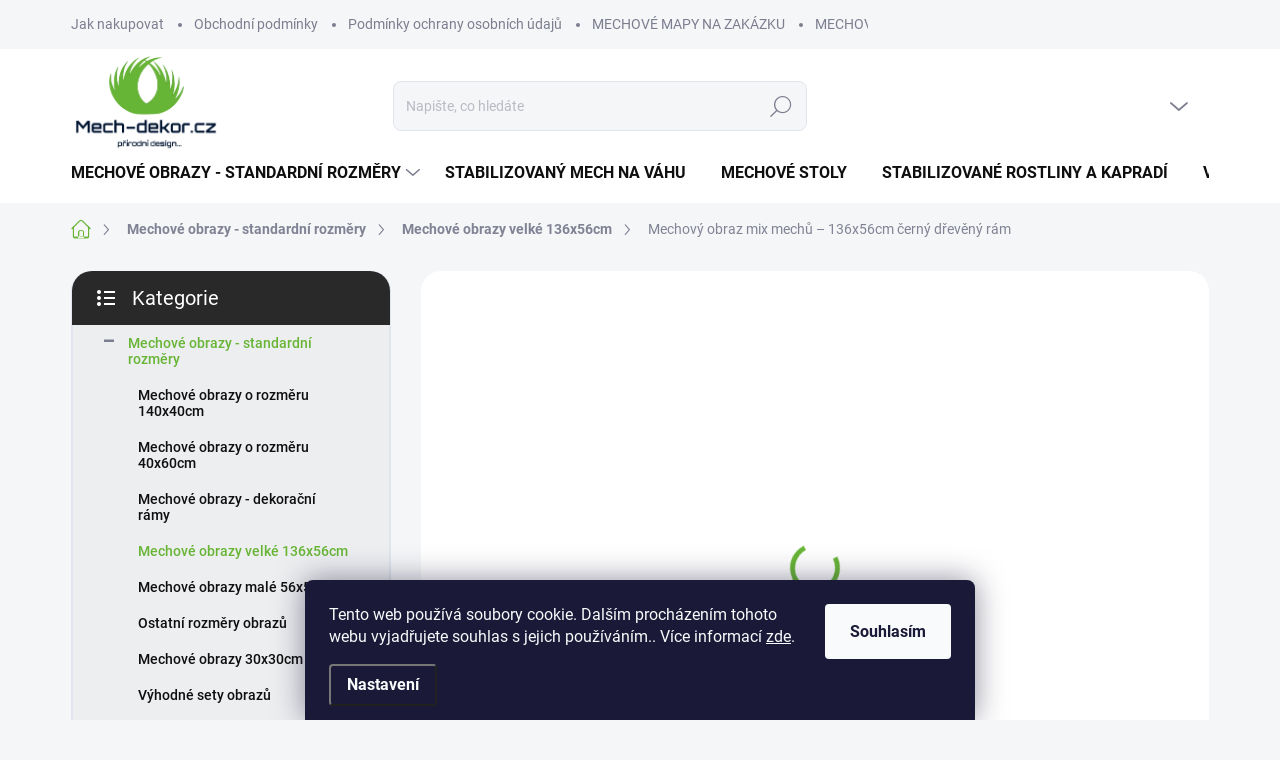

--- FILE ---
content_type: text/html; charset=utf-8
request_url: https://www.mech-dekor.cz/mechovy-obraz-mix-mechu---136x56cm-cerny-dreveny-ram/
body_size: 34240
content:
<!doctype html><html lang="cs" dir="ltr" class="header-background-light external-fonts-loaded"><head><meta charset="utf-8" /><meta name="viewport" content="width=device-width,initial-scale=1" /><title>Mechový obraz mix mechů – 136x56cm černý dřevěný rám - Mech-dekor.cz</title><link rel="preconnect" href="https://cdn.myshoptet.com" /><link rel="dns-prefetch" href="https://cdn.myshoptet.com" /><link rel="preload" href="https://cdn.myshoptet.com/prj/dist/master/cms/libs/jquery/jquery-1.11.3.min.js" as="script" /><script>
dataLayer = [];
dataLayer.push({'shoptet' : {
    "pageId": 754,
    "pageType": "productDetail",
    "currency": "CZK",
    "currencyInfo": {
        "decimalSeparator": ",",
        "exchangeRate": 1,
        "priceDecimalPlaces": 2,
        "symbol": "K\u010d",
        "symbolLeft": 0,
        "thousandSeparator": " "
    },
    "language": "cs",
    "projectId": 641924,
    "product": {
        "id": 1305,
        "guid": "43721cbe-092f-11ef-8814-1a10d3e19cf7",
        "hasVariants": false,
        "codes": [
            {
                "code": 1305,
                "quantity": "1",
                "stocks": [
                    {
                        "id": "ext",
                        "quantity": "1"
                    }
                ]
            }
        ],
        "code": "1305",
        "name": "Mechov\u00fd obraz mix mech\u016f \u2013 136x56cm \u010dern\u00fd d\u0159ev\u011bn\u00fd r\u00e1m",
        "appendix": "",
        "weight": 10,
        "manufacturer": "Mechdekor",
        "manufacturerGuid": "1EF5335D1FAD6BC4B1D3DA0BA3DED3EE",
        "currentCategory": "Mechov\u00e9 obrazy | Mechov\u00e9 obrazy velk\u00e9 136x56cm",
        "currentCategoryGuid": "a08c9a22-e833-11ee-aa6f-a6419aceaa98",
        "defaultCategory": "Mechov\u00e9 obrazy | Mechov\u00e9 obrazy velk\u00e9 136x56cm",
        "defaultCategoryGuid": "a08c9a22-e833-11ee-aa6f-a6419aceaa98",
        "currency": "CZK",
        "priceWithVat": 10277
    },
    "stocks": [
        {
            "id": "ext",
            "title": "Sklad",
            "isDeliveryPoint": 0,
            "visibleOnEshop": 1
        }
    ],
    "cartInfo": {
        "id": null,
        "freeShipping": false,
        "freeShippingFrom": null,
        "leftToFreeGift": {
            "formattedPrice": "0 K\u010d",
            "priceLeft": 0
        },
        "freeGift": false,
        "leftToFreeShipping": {
            "priceLeft": null,
            "dependOnRegion": null,
            "formattedPrice": null
        },
        "discountCoupon": [],
        "getNoBillingShippingPrice": {
            "withoutVat": 0,
            "vat": 0,
            "withVat": 0
        },
        "cartItems": [],
        "taxMode": "ORDINARY"
    },
    "cart": [],
    "customer": {
        "priceRatio": 1,
        "priceListId": 1,
        "groupId": null,
        "registered": false,
        "mainAccount": false
    }
}});
dataLayer.push({'cookie_consent' : {
    "marketing": "denied",
    "analytics": "denied"
}});
document.addEventListener('DOMContentLoaded', function() {
    shoptet.consent.onAccept(function(agreements) {
        if (agreements.length == 0) {
            return;
        }
        dataLayer.push({
            'cookie_consent' : {
                'marketing' : (agreements.includes(shoptet.config.cookiesConsentOptPersonalisation)
                    ? 'granted' : 'denied'),
                'analytics': (agreements.includes(shoptet.config.cookiesConsentOptAnalytics)
                    ? 'granted' : 'denied')
            },
            'event': 'cookie_consent'
        });
    });
});
</script>
<meta property="og:type" content="website"><meta property="og:site_name" content="mech-dekor.cz"><meta property="og:url" content="https://www.mech-dekor.cz/mechovy-obraz-mix-mechu---136x56cm-cerny-dreveny-ram/"><meta property="og:title" content="Mechový obraz mix mechů – 136x56cm černý dřevěný rám - Mech-dekor.cz"><meta name="author" content="Mech-dekor.cz"><meta name="web_author" content="Shoptet.cz"><meta name="dcterms.rightsHolder" content="www.mech-dekor.cz"><meta name="robots" content="index,follow"><meta property="og:image" content="https://cdn.myshoptet.com/usr/www.mech-dekor.cz/user/shop/big/1305_mechovy-obraz-136x56cm-cerny-ram-mix.jpg?6634ae13"><meta property="og:description" content="Mechový obraz mix mechů – 136x56cm černý dřevěný rám. 
Obraz v černém dřevěném rámu (MDF) o rozměru 136x56cm s mixem mechů 
Jedinečný a stylový doplněk interiéru, který se bude vyjímat svou přírodní krásou na Vaši stěně.
Mechový obraz je vyráběn ručně na zakázku v pevném rámu který má připravené otvory v zadní…"><meta name="description" content="Mechový obraz mix mechů – 136x56cm černý dřevěný rám. 
Obraz v černém dřevěném rámu (MDF) o rozměru 136x56cm s mixem mechů 
Jedinečný a stylový doplněk interiéru, který se bude vyjímat svou přírodní krásou na Vaši stěně.
Mechový obraz je vyráběn ručně na zakázku v pevném rámu který má připravené otvory v zadní…"><meta property="product:price:amount" content="10277"><meta property="product:price:currency" content="CZK"><style>:root {--color-primary: #68B536;--color-primary-h: 96;--color-primary-s: 54%;--color-primary-l: 46%;--color-primary-hover: #65ab36;--color-primary-hover-h: 96;--color-primary-hover-s: 52%;--color-primary-hover-l: 44%;--color-secondary: #68B536;--color-secondary-h: 96;--color-secondary-s: 54%;--color-secondary-l: 46%;--color-secondary-hover: #65ab36;--color-secondary-hover-h: 96;--color-secondary-hover-s: 52%;--color-secondary-hover-l: 44%;--color-tertiary: #edeef0;--color-tertiary-h: 220;--color-tertiary-s: 9%;--color-tertiary-l: 94%;--color-tertiary-hover: #edeef0;--color-tertiary-hover-h: 220;--color-tertiary-hover-s: 9%;--color-tertiary-hover-l: 94%;--color-header-background: #ffffff;--template-font: "sans-serif";--template-headings-font: "sans-serif";--header-background-url: url("[data-uri]");--cookies-notice-background: #1A1937;--cookies-notice-color: #F8FAFB;--cookies-notice-button-hover: #f5f5f5;--cookies-notice-link-hover: #27263f;--templates-update-management-preview-mode-content: "Náhled aktualizací šablony je aktivní pro váš prohlížeč."}</style>
    <script>var shoptet = shoptet || {};</script>
    <script src="https://cdn.myshoptet.com/prj/dist/master/shop/dist/main-3g-header.js.05f199e7fd2450312de2.js"></script>
<!-- User include --><!-- service 1000(633) html code header -->
<link rel="stylesheet" href="https://cdn.myshoptet.com/usr/apollo.jakubtursky.sk/user/documents/assets/main.css?v=1769">

<noscript>
<style>
.before-carousel:before,
.before-carousel:after,
.products-block:after,
.products-block:before,
.p-detail-inner:before,
.p-detail-inner:after{
	display: none;
}

.products-block .product, .products-block .slider-group-products,
.next-to-carousel-banners .banner-wrapper,
.before-carousel .content-wrapper-in,
.p-detail-inner .p-detail-inner-header, .p-detail-inner #product-detail-form {
  opacity: 1;
}

body.type-category .content-wrapper-in,
body.type-manufacturer-detail .content-wrapper-in,
body.type-product .content-wrapper-in {
	visibility: visible!important;
}
</style>
</noscript>

<style>
@font-face {
  font-family: 'apollo';
  font-display: swap;
  src:  url('https://cdn.myshoptet.com/usr/apollo.jakubtursky.sk/user/documents/assets/iconfonts/icomoon.eot?v=107');
  src:  url('https://cdn.myshoptet.com/usr/apollo.jakubtursky.sk/user/documents/assets/iconfonts/icomoon.eot?v=107') format('embedded-opentype'),
    url('https://cdn.myshoptet.com/usr/apollo.jakubtursky.sk/user/documents/assets/iconfonts/icomoon.ttf?v=107') format('truetype'),
    url('https://cdn.myshoptet.com/usr/apollo.jakubtursky.sk/user/documents/assets/iconfonts/icomoon.woff?v=107') format('woff'),
    url('https://cdn.myshoptet.com/usr/apollo.jakubtursky.sk/user/documents/assets/iconfonts/icomoon.svg?v=107') format('svg');
  font-weight: normal;
  font-style: normal;
  font-display: block;
}
.top-navigation-bar .top-nav-button.top-nav-button-login.primary{
	display: none;
}
.basic-description>h3:first-child{
	display: none;
}
/*.header-info-banner-addon{
	background-color: black;
}*/
</style>

<style>
.not-working {
  background-color: rgba(0,0,0, 0.9);
  color: white;
  width: 100%;
  height: 100%;
  position: fixed;
  top: 0;
  left: 0;
  z-index: 9999999;
  text-align: center;
  padding: 50px;
  line-height: 1.6;
  font-size: 16px;
}
</style>

<!-- project html code header -->
<style>
@media (min-width: 768px) {
    .is-header-fixed.is-header-hidden #header .site-name a img {
      max-height: 76px;
    }
    #header .site-name {
      display: flex;
      align-items: center;
    }

    #header .site-name a img {
      max-height: 100px;
      max-width: 300px;
    }
  }

  @media (max-width: 767px) {
    .top-navigation-bar .site-name a img {
      max-height: 40px;
    }
  }
  .category-header input[type="radio"]:checked+label {
    background-color: var(--color-primary);
  }
  .benefitBanner__picture img{
    mix-blend-mode: multiply;
  }
  .in-index .position--benefitHomepage {
    margin-top: 0;
    margin-bottom: 30px;
  }
  .benefitBanner__picture {
    height: 50px;
  }
  .benefitBanner__picture img {
    max-height: 50px;
    max-width: 55px;
  }

  .welcome .welcome__content p {
    margin-bottom: 0;
  }

  .welcome .welcome__content p + p{
    margin-top: 20px;
  }

  .banners-top-block .banner-wrapper a, .banners-top-block .banner-wrapper img{
    width: 100%;
  }

  @media (min-width: 768px) {
    .top-navigation-bar .container > div.top-navigation-contacts {
      top: 0;
      height: 49px;
    }
    .welcome h1 {
      font-size: 40px;
      margin-bottom: 30px;
    }
    .welcome p {
      font-size: 16px;
      line-height: 1.8;
      margin-bottom: 30px;
    }
  }
  @media (min-width: 992px) {
    .welcome {
      padding: 40px 40px 40px 40px;
    }
  }
  @media (min-width: 992px) {
    .header-top {
      padding-top: 30px;
      padding-bottom: 10px;
    }

    .popup-widget.login-widget {
      top: 130px;
    }

    .popup-widget.cart-widget {
      top: 130px;
    }

    .admin-logged .popup-widget.login-widget {
      top: 155px;
    }

    .admin-logged .popup-widget.cart-widget {
      top: 155px;
    }
  }
  @media (max-width: 767px){
    .top-navigation-bar {
      background-color: white;
    }
  }

  @media (max-width: 370px){
    .top-navigation-bar .site-name a img {
        max-height: 30px;
    }
  }
  
  @media (min-width: 768px) {
  .products-related-block h2, .products-alternative-block h2,
  h4.homepage-group-title, .h4.homepage-group-title {
    font-size: 36px;
  }
  body .hodnoceni:before {
    text-align: center;
    font-size: 36px;
    margin-bottom: 30px;
  }
  .products-block.products .p .name {
    font-size: 18px;
  }
  .navigation-buttons a[data-target="cart"]:hover {
    color: white;
  }
  .header-top .btn.cart-count:hover .cart-price {
    color: white;
  }
  .navigation-buttons .click-cart a:after {
    display: none;
  }
  .click-cart {
    background: var(--color-primary);
    border-radius: 8px;
  }
  .click-cart:hover {
    background: var(--color-primary-hover);
  }
  #header .cart-count {
    border-radius: 7px 7px 0 0;
  }
  .navigation-buttons a[data-target="cart"] {
    color: #fff;
  }
  .header-top .btn.cart-count:before {
    font-size: 26px;
  }
  .header-top .btn.cart-count:before {
    color: white !important;
  }
  .navigation-buttons {
    right: 0;
  }
  .cart-window-visible #header .click-cart {
    border-radius: 7px 7px 0 0;
  }
  .cart-window-visible #header .cart-count {
    background-color: transparent;
    border-radius: 7px 7px 0 0;
  }
  .cart-window-visible .btn.cart-count .cart-price {
    color: white;
  }
  .popup-widget {
    margin-left: -6px;
  }
}

@media (min-width: 992px) {
  .popup-widget.cart-widget {
    margin-left: 106px;
  }
}

@media (min-width: 1200px) {
  .popup-widget.cart-widget {
    margin-left: 209px;
  }
}

@media (min-width: 1440px) {
  .popup-widget.cart-widget {
    margin-left: 329px;
  }
}


.flag.flag-discount:before {
    background-image: url("data:image/svg+xml,%3Csvg xmlns='http://www.w3.org/2000/svg' width='96' height='96' viewBox='0 0 96 96'%3E%3Cg%3E%3Cg%3E%3Cpath fill='%2368B536' d='M93.71 42.777l-3.374-5.121a3.181 3.181 0 0 1-.507-1.844l.333-6.193a9.472 9.472 0 0 0-5.197-8.995l-5.49-2.777a2.987 2.987 0 0 1-1.327-1.328l-2.774-5.485a9.424 9.424 0 0 0-8.993-5.199l-6.195.334c-.65.034-1.29-.14-1.833-.5l-5.131-3.38A9.46 9.46 0 0 0 48 .722a9.457 9.457 0 0 0-5.22 1.566l-5.122 3.373a3.21 3.21 0 0 1-1.843.508l-6.193-.334a9.425 9.425 0 0 0-8.995 5.197l-2.778 5.491a2.986 2.986 0 0 1-1.327 1.326l-5.486 2.774a9.472 9.472 0 0 0-5.198 8.993l.334 6.198a3.013 3.013 0 0 1-.501 1.83l-3.38 5.132a9.474 9.474 0 0 0 0 10.443l3.372 5.12c.358.557.533 1.2.509 1.843l-.334 6.194a9.471 9.471 0 0 0 5.196 8.995l5.492 2.777a2.989 2.989 0 0 1 1.325 1.328l2.774 5.485a9.426 9.426 0 0 0 8.994 5.198l6.196-.333c.65-.036 1.287.14 1.832.5l5.132 3.38A9.46 9.46 0 0 0 48 95.274a9.463 9.463 0 0 0 5.221-1.566l5.121-3.373a3.2 3.2 0 0 1 1.843-.508l6.193.333a9.424 9.424 0 0 0 8.995-5.196l2.777-5.491a2.991 2.991 0 0 1 1.328-1.326l5.486-2.774a9.47 9.47 0 0 0 5.198-8.993l-.333-6.2c-.037-.64.14-1.288.5-1.828l3.38-5.132a9.477 9.477 0 0 0 0-10.442z'/%3E%3C/g%3E%3C/g%3E%3C/svg%3E");
}


.products-block:not(.products-additional) .p .image img {
    position: relative;
    width: calc(100% + 32px);
    max-width: none;
    margin-left: -16px;
    margin-top: -16px;
}

@media (min-width: 768px){
  .products-block:not(.products-additional) .p .image img {
    position: relative;
    width: calc(100% + 60px);
    max-width: none;
    margin-left: -30px;
    margin-top: -30px;
  }
}


</style>
<!-- /User include --><link rel="shortcut icon" href="/favicon.ico" type="image/x-icon" /><link rel="canonical" href="https://www.mech-dekor.cz/mechovy-obraz-mix-mechu---136x56cm-cerny-dreveny-ram/" />    <!-- Global site tag (gtag.js) - Google Analytics -->
    <script async src="https://www.googletagmanager.com/gtag/js?id=17651163908"></script>
    <script>
        
        window.dataLayer = window.dataLayer || [];
        function gtag(){dataLayer.push(arguments);}
        

                    console.debug('default consent data');

            gtag('consent', 'default', {"ad_storage":"denied","analytics_storage":"denied","ad_user_data":"denied","ad_personalization":"denied","wait_for_update":500});
            dataLayer.push({
                'event': 'default_consent'
            });
        
        gtag('js', new Date());

        
                gtag('config', 'G-R6KNWW9HS5', {"groups":"GA4","send_page_view":false,"content_group":"productDetail","currency":"CZK","page_language":"cs"});
        
                gtag('config', 'AW-786215897', {"allow_enhanced_conversions":true});
        
                gtag('config', 'AW-17651163908', {"allow_enhanced_conversions":true});
        
        
        
        
                    gtag('event', 'page_view', {"send_to":"GA4","page_language":"cs","content_group":"productDetail","currency":"CZK"});
        
                gtag('set', 'currency', 'CZK');

        gtag('event', 'view_item', {
            "send_to": "UA",
            "items": [
                {
                    "id": "1305",
                    "name": "Mechov\u00fd obraz mix mech\u016f \u2013 136x56cm \u010dern\u00fd d\u0159ev\u011bn\u00fd r\u00e1m",
                    "category": "Mechov\u00e9 obrazy \/ Mechov\u00e9 obrazy velk\u00e9 136x56cm",
                                        "brand": "Mechdekor",
                                                            "price": 8493.39
                }
            ]
        });
        
        
        
        
        
                    gtag('event', 'view_item', {"send_to":"GA4","page_language":"cs","content_group":"productDetail","value":8493.3899999999994,"currency":"CZK","items":[{"item_id":"1305","item_name":"Mechov\u00fd obraz mix mech\u016f \u2013 136x56cm \u010dern\u00fd d\u0159ev\u011bn\u00fd r\u00e1m","item_brand":"Mechdekor","item_category":"Mechov\u00e9 obrazy","item_category2":"Mechov\u00e9 obrazy velk\u00e9 136x56cm","price":8493.3899999999994,"quantity":1,"index":0}]});
        
        
        
        
        
        
        
        document.addEventListener('DOMContentLoaded', function() {
            if (typeof shoptet.tracking !== 'undefined') {
                for (var id in shoptet.tracking.bannersList) {
                    gtag('event', 'view_promotion', {
                        "send_to": "UA",
                        "promotions": [
                            {
                                "id": shoptet.tracking.bannersList[id].id,
                                "name": shoptet.tracking.bannersList[id].name,
                                "position": shoptet.tracking.bannersList[id].position
                            }
                        ]
                    });
                }
            }

            shoptet.consent.onAccept(function(agreements) {
                if (agreements.length !== 0) {
                    console.debug('gtag consent accept');
                    var gtagConsentPayload =  {
                        'ad_storage': agreements.includes(shoptet.config.cookiesConsentOptPersonalisation)
                            ? 'granted' : 'denied',
                        'analytics_storage': agreements.includes(shoptet.config.cookiesConsentOptAnalytics)
                            ? 'granted' : 'denied',
                                                                                                'ad_user_data': agreements.includes(shoptet.config.cookiesConsentOptPersonalisation)
                            ? 'granted' : 'denied',
                        'ad_personalization': agreements.includes(shoptet.config.cookiesConsentOptPersonalisation)
                            ? 'granted' : 'denied',
                        };
                    console.debug('update consent data', gtagConsentPayload);
                    gtag('consent', 'update', gtagConsentPayload);
                    dataLayer.push(
                        { 'event': 'update_consent' }
                    );
                }
            });
        });
    </script>
</head><body class="desktop id-754 in-mechove-obrazy-velke-136x56cm template-11 type-product type-detail multiple-columns-body columns-mobile-2 columns-3 blank-mode blank-mode-css ums_forms_redesign--off ums_a11y_category_page--on ums_discussion_rating_forms--off ums_flags_display_unification--on ums_a11y_login--on mobile-header-version-1">
        <div id="fb-root"></div>
        <script>
            window.fbAsyncInit = function() {
                FB.init({
//                    appId            : 'your-app-id',
                    autoLogAppEvents : true,
                    xfbml            : true,
                    version          : 'v19.0'
                });
            };
        </script>
        <script async defer crossorigin="anonymous" src="https://connect.facebook.net/cs_CZ/sdk.js"></script>    <div class="siteCookies siteCookies--bottom siteCookies--dark js-siteCookies" role="dialog" data-testid="cookiesPopup" data-nosnippet>
        <div class="siteCookies__form">
            <div class="siteCookies__content">
                <div class="siteCookies__text">
                    Tento web používá soubory cookie. Dalším procházením tohoto webu vyjadřujete souhlas s jejich používáním.. Více informací <a href="/podminky-ochrany-osobnich-udaju/" target=\"_blank\" rel=\"noopener noreferrer\">zde</a>.
                </div>
                <p class="siteCookies__links">
                    <button class="siteCookies__link js-cookies-settings" aria-label="Nastavení cookies" data-testid="cookiesSettings">Nastavení</button>
                </p>
            </div>
            <div class="siteCookies__buttonWrap">
                                <button class="siteCookies__button js-cookiesConsentSubmit" value="all" aria-label="Přijmout cookies" data-testid="buttonCookiesAccept">Souhlasím</button>
            </div>
        </div>
        <script>
            document.addEventListener("DOMContentLoaded", () => {
                const siteCookies = document.querySelector('.js-siteCookies');
                document.addEventListener("scroll", shoptet.common.throttle(() => {
                    const st = document.documentElement.scrollTop;
                    if (st > 1) {
                        siteCookies.classList.add('siteCookies--scrolled');
                    } else {
                        siteCookies.classList.remove('siteCookies--scrolled');
                    }
                }, 100));
            });
        </script>
    </div>
<a href="#content" class="skip-link sr-only">Přejít na obsah</a><div class="overall-wrapper"><div class="user-action"><div class="container">
    <div class="user-action-in">
                    <div id="login" class="user-action-login popup-widget login-widget" role="dialog" aria-labelledby="loginHeading">
        <div class="popup-widget-inner">
                            <h2 id="loginHeading">Přihlášení k vašemu účtu</h2><div id="customerLogin"><form action="/action/Customer/Login/" method="post" id="formLoginIncluded" class="csrf-enabled formLogin" data-testid="formLogin"><input type="hidden" name="referer" value="" /><div class="form-group"><div class="input-wrapper email js-validated-element-wrapper no-label"><input type="email" name="email" class="form-control" autofocus placeholder="E-mailová adresa (např. jan@novak.cz)" data-testid="inputEmail" autocomplete="email" required /></div></div><div class="form-group"><div class="input-wrapper password js-validated-element-wrapper no-label"><input type="password" name="password" class="form-control" placeholder="Heslo" data-testid="inputPassword" autocomplete="current-password" required /><span class="no-display">Nemůžete vyplnit toto pole</span><input type="text" name="surname" value="" class="no-display" /></div></div><div class="form-group"><div class="login-wrapper"><button type="submit" class="btn btn-secondary btn-text btn-login" data-testid="buttonSubmit">Přihlásit se</button><div class="password-helper"><a href="/registrace/" data-testid="signup" rel="nofollow">Nová registrace</a><a href="/klient/zapomenute-heslo/" rel="nofollow">Zapomenuté heslo</a></div></div></div></form>
</div>                    </div>
    </div>

                            <div id="cart-widget" class="user-action-cart popup-widget cart-widget loader-wrapper" data-testid="popupCartWidget" role="dialog" aria-hidden="true">
    <div class="popup-widget-inner cart-widget-inner place-cart-here">
        <div class="loader-overlay">
            <div class="loader"></div>
        </div>
    </div>

    <div class="cart-widget-button">
        <a href="/kosik/" class="btn btn-conversion" id="continue-order-button" rel="nofollow" data-testid="buttonNextStep">Pokračovat do košíku</a>
    </div>
</div>
            </div>
</div>
</div><div class="top-navigation-bar" data-testid="topNavigationBar">

    <div class="container">

        <div class="top-navigation-contacts">
            <strong>Zákaznická podpora:</strong><a href="tel:+420608597594" class="project-phone" aria-label="Zavolat na +420608597594" data-testid="contactboxPhone"><span>+420 608 597 594</span></a><a href="mailto:info@mech-dekor.cz" class="project-email" data-testid="contactboxEmail"><span>info@mech-dekor.cz</span></a>        </div>

                            <div class="top-navigation-menu">
                <div class="top-navigation-menu-trigger"></div>
                <ul class="top-navigation-bar-menu">
                                            <li class="top-navigation-menu-item-27">
                            <a href="/jak-nakupovat/">Jak nakupovat</a>
                        </li>
                                            <li class="top-navigation-menu-item-39">
                            <a href="/obchodni-podminky/">Obchodní podmínky</a>
                        </li>
                                            <li class="top-navigation-menu-item-691">
                            <a href="/podminky-ochrany-osobnich-udaju/">Podmínky ochrany osobních údajů </a>
                        </li>
                                            <li class="top-navigation-menu-item-781">
                            <a href="/mechove-mapy-na-zakazku/">MECHOVÉ MAPY NA ZAKÁZKU</a>
                        </li>
                                            <li class="top-navigation-menu-item-787">
                            <a href="/mechovestenyaobrazy/">MECHOVÉ STĚNY A OBRAZY</a>
                        </li>
                                            <li class="top-navigation-menu-item-793">
                            <a href="/navody-na-udrzbu/">Návody na údržbu</a>
                        </li>
                                            <li class="top-navigation-menu-item-796">
                            <a href="/mumifikovanymech/">Mumifikovaný mech</a>
                        </li>
                                            <li class="top-navigation-menu-item-802">
                            <a href="/dotazy/">Dotazy a odpovědí</a>
                        </li>
                                            <li class="top-navigation-menu-item-820">
                            <a href="/realizace/">Mechová stěna</a>
                        </li>
                                    </ul>
                <ul class="top-navigation-bar-menu-helper"></ul>
            </div>
        
        <div class="top-navigation-tools">
            <div class="responsive-tools">
                <a href="#" class="toggle-window" data-target="search" aria-label="Hledat" data-testid="linkSearchIcon"></a>
                                                            <a href="#" class="toggle-window" data-target="login"></a>
                                                    <a href="#" class="toggle-window" data-target="navigation" aria-label="Menu" data-testid="hamburgerMenu"></a>
            </div>
                        <button class="top-nav-button top-nav-button-login toggle-window" type="button" data-target="login" aria-haspopup="dialog" aria-controls="login" aria-expanded="false" data-testid="signin"><span>Přihlášení</span></button>        </div>

    </div>

</div>
<header id="header"><div class="container navigation-wrapper">
    <div class="header-top">
        <div class="site-name-wrapper">
            <div class="site-name"><a href="/" data-testid="linkWebsiteLogo"><img src="https://cdn.myshoptet.com/usr/www.mech-dekor.cz/user/logos/logo_mech-dekor-1.png" alt="Mech-dekor.cz" fetchpriority="low" /></a></div>        </div>
        <div class="search" itemscope itemtype="https://schema.org/WebSite">
            <meta itemprop="headline" content="Mechové obrazy velké 136x56cm"/><meta itemprop="url" content="https://www.mech-dekor.cz"/><meta itemprop="text" content="Mechový obraz mix mechů – 136x56cm černý dřevěný rám. Obraz v černém dřevěném rámu (MDF) o rozměru 136x56cm s mixem mechů&amp;amp;nbsp; Jedinečný a stylový doplněk interiéru, který se bude vyjímat svou přírodní krásou na Vaši stěně. Mechový obraz je vyráběn ručně na zakázku v pevném rámu který má připravené otvory v..."/>            <form action="/action/ProductSearch/prepareString/" method="post"
    id="formSearchForm" class="search-form compact-form js-search-main"
    itemprop="potentialAction" itemscope itemtype="https://schema.org/SearchAction" data-testid="searchForm">
    <fieldset>
        <meta itemprop="target"
            content="https://www.mech-dekor.cz/vyhledavani/?string={string}"/>
        <input type="hidden" name="language" value="cs"/>
        
            
<input
    type="search"
    name="string"
        class="query-input form-control search-input js-search-input"
    placeholder="Napište, co hledáte"
    autocomplete="off"
    required
    itemprop="query-input"
    aria-label="Vyhledávání"
    data-testid="searchInput"
>
            <button type="submit" class="btn btn-default" data-testid="searchBtn">Hledat</button>
        
    </fieldset>
</form>
        </div>
        <div class="navigation-buttons">
                
    <a href="/kosik/" class="btn btn-icon toggle-window cart-count" data-target="cart" data-hover="true" data-redirect="true" data-testid="headerCart" rel="nofollow" aria-haspopup="dialog" aria-expanded="false" aria-controls="cart-widget">
        
                <span class="sr-only">Nákupní košík</span>
        
            <span class="cart-price visible-lg-inline-block" data-testid="headerCartPrice">
                                    Prázdný košík                            </span>
        
    
            </a>
        </div>
    </div>
    <nav id="navigation" aria-label="Hlavní menu" data-collapsible="true"><div class="navigation-in menu"><ul class="menu-level-1" role="menubar" data-testid="headerMenuItems"><li class="menu-item-715 ext" role="none"><a href="/mechove-obrazy/" data-testid="headerMenuItem" role="menuitem" aria-haspopup="true" aria-expanded="false"><b>Mechové obrazy - standardní rozměry</b><span class="submenu-arrow"></span></a><ul class="menu-level-2" aria-label="Mechové obrazy - standardní rozměry" tabindex="-1" role="menu"><li class="menu-item-772" role="none"><a href="/mechove-obrazy-o-rozmeru-140x40cm/" class="menu-image" data-testid="headerMenuItem" tabindex="-1" aria-hidden="true"><img src="data:image/svg+xml,%3Csvg%20width%3D%22140%22%20height%3D%22100%22%20xmlns%3D%22http%3A%2F%2Fwww.w3.org%2F2000%2Fsvg%22%3E%3C%2Fsvg%3E" alt="" aria-hidden="true" width="140" height="100"  data-src="https://cdn.myshoptet.com/usr/www.mech-dekor.cz/user/categories/thumb/full___ern___r__m_140x40cm.jpg" fetchpriority="low" /></a><div><a href="/mechove-obrazy-o-rozmeru-140x40cm/" data-testid="headerMenuItem" role="menuitem"><span>Mechové obrazy o rozměru 140x40cm</span></a>
                        </div></li><li class="menu-item-769" role="none"><a href="/mechove-obrazy-o-rozmeru-40x60cm/" class="menu-image" data-testid="headerMenuItem" tabindex="-1" aria-hidden="true"><img src="data:image/svg+xml,%3Csvg%20width%3D%22140%22%20height%3D%22100%22%20xmlns%3D%22http%3A%2F%2Fwww.w3.org%2F2000%2Fsvg%22%3E%3C%2Fsvg%3E" alt="" aria-hidden="true" width="140" height="100"  data-src="https://cdn.myshoptet.com/usr/www.mech-dekor.cz/user/categories/thumb/full_obraz_40x60cm___ern___kovov___r__m.jpg" fetchpriority="low" /></a><div><a href="/mechove-obrazy-o-rozmeru-40x60cm/" data-testid="headerMenuItem" role="menuitem"><span>Mechové obrazy o rozměru 40x60cm</span></a>
                        </div></li><li class="menu-item-733" role="none"><a href="/mechove-obrazy-dekoracni-ramy/" class="menu-image" data-testid="headerMenuItem" tabindex="-1" aria-hidden="true"><img src="data:image/svg+xml,%3Csvg%20width%3D%22140%22%20height%3D%22100%22%20xmlns%3D%22http%3A%2F%2Fwww.w3.org%2F2000%2Fsvg%22%3E%3C%2Fsvg%3E" alt="" aria-hidden="true" width="140" height="100"  data-src="https://cdn.myshoptet.com/usr/www.mech-dekor.cz/user/categories/thumb/betonov___r__m_136x56cm_mix_mech__.jpeg" fetchpriority="low" /></a><div><a href="/mechove-obrazy-dekoracni-ramy/" data-testid="headerMenuItem" role="menuitem"><span>Mechové obrazy - dekorační rámy</span></a>
                        </div></li><li class="menu-item-754 active" role="none"><a href="/mechove-obrazy-velke-136x56cm/" class="menu-image" data-testid="headerMenuItem" tabindex="-1" aria-hidden="true"><img src="data:image/svg+xml,%3Csvg%20width%3D%22140%22%20height%3D%22100%22%20xmlns%3D%22http%3A%2F%2Fwww.w3.org%2F2000%2Fsvg%22%3E%3C%2Fsvg%3E" alt="" aria-hidden="true" width="140" height="100"  data-src="https://cdn.myshoptet.com/usr/www.mech-dekor.cz/user/categories/thumb/obraz_136x56cm_multigreen_____ern___d__ev__n___r__m-1.jpeg" fetchpriority="low" /></a><div><a href="/mechove-obrazy-velke-136x56cm/" data-testid="headerMenuItem" role="menuitem"><span>Mechové obrazy velké 136x56cm</span></a>
                        </div></li><li class="menu-item-712" role="none"><a href="/mechove-obrazy-male-56x56cm/" class="menu-image" data-testid="headerMenuItem" tabindex="-1" aria-hidden="true"><img src="data:image/svg+xml,%3Csvg%20width%3D%22140%22%20height%3D%22100%22%20xmlns%3D%22http%3A%2F%2Fwww.w3.org%2F2000%2Fsvg%22%3E%3C%2Fsvg%3E" alt="" aria-hidden="true" width="140" height="100"  data-src="https://cdn.myshoptet.com/usr/www.mech-dekor.cz/user/categories/thumb/hl__n__kov___r__m_lesk_56x56cm.jpg" fetchpriority="low" /></a><div><a href="/mechove-obrazy-male-56x56cm/" data-testid="headerMenuItem" role="menuitem"><span>Mechové obrazy malé 56x56cm</span></a>
                        </div></li><li class="menu-item-808" role="none"><a href="/ostatni-rozmery-obrazu/" class="menu-image" data-testid="headerMenuItem" tabindex="-1" aria-hidden="true"><img src="data:image/svg+xml,%3Csvg%20width%3D%22140%22%20height%3D%22100%22%20xmlns%3D%22http%3A%2F%2Fwww.w3.org%2F2000%2Fsvg%22%3E%3C%2Fsvg%3E" alt="" aria-hidden="true" width="140" height="100"  data-src="https://cdn.myshoptet.com/usr/www.mech-dekor.cz/user/categories/thumb/obraz_kovov___r__m_60x40cm_oliva.png" fetchpriority="low" /></a><div><a href="/ostatni-rozmery-obrazu/" data-testid="headerMenuItem" role="menuitem"><span>Ostatní rozměry obrazů</span></a>
                        </div></li><li class="menu-item-811" role="none"><a href="/mechove-obrazy-30x30cm/" class="menu-image" data-testid="headerMenuItem" tabindex="-1" aria-hidden="true"><img src="data:image/svg+xml,%3Csvg%20width%3D%22140%22%20height%3D%22100%22%20xmlns%3D%22http%3A%2F%2Fwww.w3.org%2F2000%2Fsvg%22%3E%3C%2Fsvg%3E" alt="" aria-hidden="true" width="140" height="100"  data-src="https://cdn.myshoptet.com/usr/www.mech-dekor.cz/user/categories/thumb/obraz_sv__tl___dub_30x30cm_mix_bez_d__evin.jpg" fetchpriority="low" /></a><div><a href="/mechove-obrazy-30x30cm/" data-testid="headerMenuItem" role="menuitem"><span>Mechové obrazy 30x30cm</span></a>
                        </div></li><li class="menu-item-814" role="none"><a href="/vyhodne-sety-obrazu-2/" class="menu-image" data-testid="headerMenuItem" tabindex="-1" aria-hidden="true"><img src="data:image/svg+xml,%3Csvg%20width%3D%22140%22%20height%3D%22100%22%20xmlns%3D%22http%3A%2F%2Fwww.w3.org%2F2000%2Fsvg%22%3E%3C%2Fsvg%3E" alt="" aria-hidden="true" width="140" height="100"  data-src="https://cdn.myshoptet.com/usr/www.mech-dekor.cz/user/categories/thumb/set_obraz__.jpg" fetchpriority="low" /></a><div><a href="/vyhodne-sety-obrazu-2/" data-testid="headerMenuItem" role="menuitem"><span>Výhodné sety obrazů</span></a>
                        </div></li><li class="menu-item-825" role="none"><a href="/trojuhelnikove-mechove-obrazy/" class="menu-image" data-testid="headerMenuItem" tabindex="-1" aria-hidden="true"><img src="data:image/svg+xml,%3Csvg%20width%3D%22140%22%20height%3D%22100%22%20xmlns%3D%22http%3A%2F%2Fwww.w3.org%2F2000%2Fsvg%22%3E%3C%2Fsvg%3E" alt="" aria-hidden="true" width="140" height="100"  data-src="https://cdn.myshoptet.com/usr/www.mech-dekor.cz/user/categories/thumb/kategorie.png" fetchpriority="low" /></a><div><a href="/trojuhelnikove-mechove-obrazy/" data-testid="headerMenuItem" role="menuitem"><span>Trojúhelníkové mechové obrazy</span></a>
                        </div></li></ul></li>
<li class="menu-item-706" role="none"><a href="/stabilizovany-mech-na-vahu/" data-testid="headerMenuItem" role="menuitem" aria-expanded="false"><b>Stabilizovaný mech na váhu</b></a></li>
<li class="menu-item-766" role="none"><a href="/mechove-stoly/" data-testid="headerMenuItem" role="menuitem" aria-expanded="false"><b>Mechové Stoly</b></a></li>
<li class="menu-item-748" role="none"><a href="/stabilizovane-rostliny-a-kapradi/" data-testid="headerMenuItem" role="menuitem" aria-expanded="false"><b>Stabilizované rostliny a kapradí</b></a></li>
<li class="menu-item-757" role="none"><a href="/vyhodne-sety-obrazu/" data-testid="headerMenuItem" role="menuitem" aria-expanded="false"><b>Výhodné Sety Obrazů</b></a></li>
<li class="menu-item-760" role="none"><a href="/darkove-poukazy/" data-testid="headerMenuItem" role="menuitem" aria-expanded="false"><b>Dárkové poukazy</b></a></li>
<li class="menu-item-775" role="none"><a href="/mapy-z-mechu/" data-testid="headerMenuItem" role="menuitem" aria-expanded="false"><b>Mapy z mechu</b></a></li>
<li class="menu-item-745" role="none"><a href="/mechove-led-osvetleni/" data-testid="headerMenuItem" role="menuitem" aria-expanded="false"><b>Mechové LED osvětlení</b></a></li>
<li class="menu-item-742" role="none"><a href="/obrazy-v-kulatem-ramu/" data-testid="headerMenuItem" role="menuitem" aria-expanded="false"><b>Obrazy v kulatém rámu</b></a></li>
<li class="menu-item-709" role="none"><a href="/mechove-dekorace/" data-testid="headerMenuItem" role="menuitem" aria-expanded="false"><b>Mechové dekorace</b></a></li>
<li class="menu-item-718" role="none"><a href="/panely-s-mechem/" data-testid="headerMenuItem" role="menuitem" aria-expanded="false"><b>Panely s mechem</b></a></li>
<li class="menu-item-721" role="none"><a href="/prislusenstvi-k-mechu/" data-testid="headerMenuItem" role="menuitem" aria-expanded="false"><b>Přislušenství k mechu</b></a></li>
<li class="menu-item-730" role="none"><a href="/mechove-mapy-na-zakazku-3/" data-testid="headerMenuItem" role="menuitem" aria-expanded="false"><b>Mechové mapy na zakázku</b></a></li>
<li class="menu-item-736" role="none"><a href="/mechove-hodiny/" data-testid="headerMenuItem" role="menuitem" aria-expanded="false"><b>Mechové hodiny</b></a></li>
<li class="menu-item-778" role="none"><a href="/mechove-hexagony/" data-testid="headerMenuItem" role="menuitem" aria-expanded="false"><b>Mechové hexagony</b></a></li>
<li class="menu-item-39" role="none"><a href="/obchodni-podminky/" data-testid="headerMenuItem" role="menuitem" aria-expanded="false"><b>Obchodní podmínky</b></a></li>
<li class="menu-item-781" role="none"><a href="/mechove-mapy-na-zakazku/" data-testid="headerMenuItem" role="menuitem" aria-expanded="false"><b>MECHOVÉ MAPY NA ZAKÁZKU</b></a></li>
<li class="menu-item-29" role="none"><a href="/kontakty/" data-testid="headerMenuItem" role="menuitem" aria-expanded="false"><b>Kontakty</b></a></li>
<li class="menu-item-787" role="none"><a href="/mechovestenyaobrazy/" data-testid="headerMenuItem" role="menuitem" aria-expanded="false"><b>MECHOVÉ STĚNY A OBRAZY</b></a></li>
<li class="menu-item-805" role="none"><a href="/onas/" target="blank" data-testid="headerMenuItem" role="menuitem" aria-expanded="false"><b>O nás</b></a></li>
</ul>
    <ul class="navigationActions" role="menu">
                            <li role="none">
                                    <a href="/login/?backTo=%2Fmechovy-obraz-mix-mechu---136x56cm-cerny-dreveny-ram%2F" rel="nofollow" data-testid="signin" role="menuitem"><span>Přihlášení</span></a>
                            </li>
                        </ul>
</div><span class="navigation-close"></span></nav><div class="menu-helper" data-testid="hamburgerMenu"><span>Více</span></div>
</div></header><!-- / header -->


                    <div class="container breadcrumbs-wrapper">
            <div class="breadcrumbs navigation-home-icon-wrapper" itemscope itemtype="https://schema.org/BreadcrumbList">
                                                                            <span id="navigation-first" data-basetitle="Mech-dekor.cz" itemprop="itemListElement" itemscope itemtype="https://schema.org/ListItem">
                <a href="/" itemprop="item" class="navigation-home-icon"><span class="sr-only" itemprop="name">Domů</span></a>
                <span class="navigation-bullet">/</span>
                <meta itemprop="position" content="1" />
            </span>
                                <span id="navigation-1" itemprop="itemListElement" itemscope itemtype="https://schema.org/ListItem">
                <a href="/mechove-obrazy/" itemprop="item" data-testid="breadcrumbsSecondLevel"><span itemprop="name">Mechové obrazy - standardní rozměry</span></a>
                <span class="navigation-bullet">/</span>
                <meta itemprop="position" content="2" />
            </span>
                                <span id="navigation-2" itemprop="itemListElement" itemscope itemtype="https://schema.org/ListItem">
                <a href="/mechove-obrazy-velke-136x56cm/" itemprop="item" data-testid="breadcrumbsSecondLevel"><span itemprop="name">Mechové obrazy velké 136x56cm</span></a>
                <span class="navigation-bullet">/</span>
                <meta itemprop="position" content="3" />
            </span>
                                            <span id="navigation-3" itemprop="itemListElement" itemscope itemtype="https://schema.org/ListItem" data-testid="breadcrumbsLastLevel">
                <meta itemprop="item" content="https://www.mech-dekor.cz/mechovy-obraz-mix-mechu---136x56cm-cerny-dreveny-ram/" />
                <meta itemprop="position" content="4" />
                <span itemprop="name" data-title="Mechový obraz mix mechů – 136x56cm černý dřevěný rám">Mechový obraz mix mechů – 136x56cm černý dřevěný rám <span class="appendix"></span></span>
            </span>
            </div>
        </div>
    
<div id="content-wrapper" class="container content-wrapper">
    
    <div class="content-wrapper-in">
                                                <aside class="sidebar sidebar-left"  data-testid="sidebarMenu">
                                                                                                <div class="sidebar-inner">
                                                                                                        <div class="box box-bg-variant box-categories">    <div class="skip-link__wrapper">
        <span id="categories-start" class="skip-link__target js-skip-link__target sr-only" tabindex="-1">&nbsp;</span>
        <a href="#categories-end" class="skip-link skip-link--start sr-only js-skip-link--start">Přeskočit kategorie</a>
    </div>

<h4>Kategorie</h4>


<div id="categories"><div class="categories cat-01 expandable active expanded" id="cat-715"><div class="topic child-active"><a href="/mechove-obrazy/">Mechové obrazy - standardní rozměry<span class="cat-trigger">&nbsp;</span></a></div>

                    <ul class=" active expanded">
                                        <li >
                <a href="/mechove-obrazy-o-rozmeru-140x40cm/">
                    Mechové obrazy o rozměru 140x40cm
                                    </a>
                                                                </li>
                                <li >
                <a href="/mechove-obrazy-o-rozmeru-40x60cm/">
                    Mechové obrazy o rozměru 40x60cm
                                    </a>
                                                                </li>
                                <li >
                <a href="/mechove-obrazy-dekoracni-ramy/">
                    Mechové obrazy - dekorační rámy
                                    </a>
                                                                </li>
                                <li class="
                active                                                 ">
                <a href="/mechove-obrazy-velke-136x56cm/">
                    Mechové obrazy velké 136x56cm
                                    </a>
                                                                </li>
                                <li >
                <a href="/mechove-obrazy-male-56x56cm/">
                    Mechové obrazy malé 56x56cm
                                    </a>
                                                                </li>
                                <li >
                <a href="/ostatni-rozmery-obrazu/">
                    Ostatní rozměry obrazů
                                    </a>
                                                                </li>
                                <li >
                <a href="/mechove-obrazy-30x30cm/">
                    Mechové obrazy 30x30cm
                                    </a>
                                                                </li>
                                <li >
                <a href="/vyhodne-sety-obrazu-2/">
                    Výhodné sety obrazů
                                    </a>
                                                                </li>
                                <li >
                <a href="/trojuhelnikove-mechove-obrazy/">
                    Trojúhelníkové mechové obrazy
                                    </a>
                                                                </li>
                </ul>
    </div><div class="categories cat-02 external" id="cat-706"><div class="topic"><a href="/stabilizovany-mech-na-vahu/">Stabilizovaný mech na váhu<span class="cat-trigger">&nbsp;</span></a></div></div><div class="categories cat-01 external" id="cat-766"><div class="topic"><a href="/mechove-stoly/">Mechové Stoly<span class="cat-trigger">&nbsp;</span></a></div></div><div class="categories cat-02 external" id="cat-748"><div class="topic"><a href="/stabilizovane-rostliny-a-kapradi/">Stabilizované rostliny a kapradí<span class="cat-trigger">&nbsp;</span></a></div></div><div class="categories cat-01 external" id="cat-757"><div class="topic"><a href="/vyhodne-sety-obrazu/">Výhodné Sety Obrazů<span class="cat-trigger">&nbsp;</span></a></div></div><div class="categories cat-02 external" id="cat-760"><div class="topic"><a href="/darkove-poukazy/">Dárkové poukazy<span class="cat-trigger">&nbsp;</span></a></div></div><div class="categories cat-01 external" id="cat-775"><div class="topic"><a href="/mapy-z-mechu/">Mapy z mechu<span class="cat-trigger">&nbsp;</span></a></div></div><div class="categories cat-02 external" id="cat-745"><div class="topic"><a href="/mechove-led-osvetleni/">Mechové LED osvětlení<span class="cat-trigger">&nbsp;</span></a></div></div><div class="categories cat-01 external" id="cat-742"><div class="topic"><a href="/obrazy-v-kulatem-ramu/">Obrazy v kulatém rámu<span class="cat-trigger">&nbsp;</span></a></div></div><div class="categories cat-02 external" id="cat-709"><div class="topic"><a href="/mechove-dekorace/">Mechové dekorace<span class="cat-trigger">&nbsp;</span></a></div></div><div class="categories cat-01 external" id="cat-718"><div class="topic"><a href="/panely-s-mechem/">Panely s mechem<span class="cat-trigger">&nbsp;</span></a></div></div><div class="categories cat-02 external" id="cat-721"><div class="topic"><a href="/prislusenstvi-k-mechu/">Přislušenství k mechu<span class="cat-trigger">&nbsp;</span></a></div></div><div class="categories cat-01 external" id="cat-730"><div class="topic"><a href="/mechove-mapy-na-zakazku-3/">Mechové mapy na zakázku<span class="cat-trigger">&nbsp;</span></a></div></div><div class="categories cat-02 external" id="cat-736"><div class="topic"><a href="/mechove-hodiny/">Mechové hodiny<span class="cat-trigger">&nbsp;</span></a></div></div><div class="categories cat-01 external" id="cat-778"><div class="topic"><a href="/mechove-hexagony/">Mechové hexagony<span class="cat-trigger">&nbsp;</span></a></div></div></div>

    <div class="skip-link__wrapper">
        <a href="#categories-start" class="skip-link skip-link--end sr-only js-skip-link--end" tabindex="-1" hidden>Přeskočit kategorie</a>
        <span id="categories-end" class="skip-link__target js-skip-link__target sr-only" tabindex="-1">&nbsp;</span>
    </div>
</div>
                                                                                                                                                                            <div class="box box-bg-default box-sm box-onlinePayments"><h4><span>Přijímáme online platby</span></h4>
<p class="text-center">
    <img src="data:image/svg+xml,%3Csvg%20width%3D%22148%22%20height%3D%2234%22%20xmlns%3D%22http%3A%2F%2Fwww.w3.org%2F2000%2Fsvg%22%3E%3C%2Fsvg%3E" alt="Loga kreditních karet" width="148" height="34"  data-src="https://cdn.myshoptet.com/prj/dist/master/cms/img/common/payment_logos/payments.png" fetchpriority="low" />
</p>
</div>
                                                                                                            <div class="box box-bg-variant box-sm box-topProducts">        <div class="top-products-wrapper js-top10" >
        <h4><span>Top 10 produktů</span></h4>
        <ol class="top-products">
                            <li class="display-image">
                                            <a href="/obraz-mix-mechu---140x40-cm-dreveny-ram-cerny/" class="top-products-image">
                            <img src="data:image/svg+xml,%3Csvg%20width%3D%22100%22%20height%3D%22100%22%20xmlns%3D%22http%3A%2F%2Fwww.w3.org%2F2000%2Fsvg%22%3E%3C%2Fsvg%3E" alt="Obraz 140x40cm dřevěný černý rám mix mehů" width="100" height="100"  data-src="https://cdn.myshoptet.com/usr/www.mech-dekor.cz/user/shop/related/1409_obraz-140x40cm-dreveny-cerny-ram-mix-mehu.png?67811204" fetchpriority="low" />
                        </a>
                                        <a href="/obraz-mix-mechu---140x40-cm-dreveny-ram-cerny/" class="top-products-content">
                        <span class="top-products-name">  Obraz Mix mechů – 140x40 cm dřevěný rám černý</span>
                        
                                                        <strong>
                                9 450 Kč
                                

                            </strong>
                                                    
                    </a>
                </li>
                            <li class="display-image">
                                            <a href="/mechovy-obraz-kulaty-v-cernem-kovovem-ramu-s-mixem-mechu-a-barevnymi-stabilizovanymi-rostlinami--prumer-30-cm/" class="top-products-image">
                            <img src="data:image/svg+xml,%3Csvg%20width%3D%22100%22%20height%3D%22100%22%20xmlns%3D%22http%3A%2F%2Fwww.w3.org%2F2000%2Fsvg%22%3E%3C%2Fsvg%3E" alt="Mechový kulatý obraz 30cm mix rostliny barevné" width="100" height="100"  data-src="https://cdn.myshoptet.com/usr/www.mech-dekor.cz/user/shop/related/952_mechovy-kulaty-obraz-30cm-mix-rostliny-barevne.jpg?660e79fb" fetchpriority="low" />
                        </a>
                                        <a href="/mechovy-obraz-kulaty-v-cernem-kovovem-ramu-s-mixem-mechu-a-barevnymi-stabilizovanymi-rostlinami--prumer-30-cm/" class="top-products-content">
                        <span class="top-products-name">  Mechový obraz kulatý v černém kovovém rámu s mixem mechů a barevnými stabilizovanými rostlinami, průměr 30 cm</span>
                        
                                                        <strong>
                                2 990 Kč
                                

                            </strong>
                                                    
                    </a>
                </li>
                            <li class="display-image">
                                            <a href="/mechovy-obraz-kulaty-v-dubovem-ramu--s-mixem-mechu-a-stabilizovanymi-rostlinami--55-cm/" class="top-products-image">
                            <img src="data:image/svg+xml,%3Csvg%20width%3D%22100%22%20height%3D%22100%22%20xmlns%3D%22http%3A%2F%2Fwww.w3.org%2F2000%2Fsvg%22%3E%3C%2Fsvg%3E" alt="Mechový obraz kulatý dubový mix rostliny 55cm" width="100" height="100"  data-src="https://cdn.myshoptet.com/usr/www.mech-dekor.cz/user/shop/related/820_mechovy-obraz-kulaty-dubovy-mix-rostliny-55cm.jpg?660e79fb" fetchpriority="low" />
                        </a>
                                        <a href="/mechovy-obraz-kulaty-v-dubovem-ramu--s-mixem-mechu-a-stabilizovanymi-rostlinami--55-cm/" class="top-products-content">
                        <span class="top-products-name">  Mechový obraz kulatý v dubovém rámu, s mixem mechů a stabilizovanými rostlinami, 55 cm</span>
                        
                                                        <strong>
                                5 922 Kč
                                

                            </strong>
                                                    
                    </a>
                </li>
                            <li class="display-image">
                                            <a href="/kulaty-obraz-budha-ve-tmavem-drevenem-ramu--v-dekoru-eben-se-sobim-mechem--47-cm/" class="top-products-image">
                            <img src="data:image/svg+xml,%3Csvg%20width%3D%22100%22%20height%3D%22100%22%20xmlns%3D%22http%3A%2F%2Fwww.w3.org%2F2000%2Fsvg%22%3E%3C%2Fsvg%3E" alt="Mechový obraz budha eben 47cm" width="100" height="100"  data-src="https://cdn.myshoptet.com/usr/www.mech-dekor.cz/user/shop/related/1153_mechovy-obraz-budha-eben-47cm.jpg?660e79fb" fetchpriority="low" />
                        </a>
                                        <a href="/kulaty-obraz-budha-ve-tmavem-drevenem-ramu--v-dekoru-eben-se-sobim-mechem--47-cm/" class="top-products-content">
                        <span class="top-products-name">  Kulatý obraz Budha ve tmavém dřevěném rámu, v dekoru eben se sobím mechem, 47 cm</span>
                        
                                                        <strong>
                                3 840 Kč
                                

                            </strong>
                                                    
                    </a>
                </li>
                            <li class="display-image">
                                            <a href="/mechovy-obraz-kulaty-dreveny-v-orechovem-ramu--mechove-kafe/" class="top-products-image">
                            <img src="data:image/svg+xml,%3Csvg%20width%3D%22100%22%20height%3D%22100%22%20xmlns%3D%22http%3A%2F%2Fwww.w3.org%2F2000%2Fsvg%22%3E%3C%2Fsvg%3E" alt="Mechový obraz kafe 55cm" width="100" height="100"  data-src="https://cdn.myshoptet.com/usr/www.mech-dekor.cz/user/shop/related/1039_mechovy-obraz-kafe-55cm.jpg?660e79fb" fetchpriority="low" />
                        </a>
                                        <a href="/mechovy-obraz-kulaty-dreveny-v-orechovem-ramu--mechove-kafe/" class="top-products-content">
                        <span class="top-products-name">  Mechový obraz kulatý dřevěný v ořechovém rámu, mechové kafe</span>
                        
                                                        <strong>
                                5 922 Kč
                                

                            </strong>
                                                    
                    </a>
                </li>
                            <li class="display-image">
                                            <a href="/mechove-kyvadlove-hodiny-30x60cm-dreveny-dekor-oliva-a-sobi-mech-v-kovovem-ramu-original-3/" class="top-products-image">
                            <img src="data:image/svg+xml,%3Csvg%20width%3D%22100%22%20height%3D%22100%22%20xmlns%3D%22http%3A%2F%2Fwww.w3.org%2F2000%2Fsvg%22%3E%3C%2Fsvg%3E" alt="Mechové kyvadlové hodiny 30x60cm - dřevěný dekor oliva a sobí mech v kovovém rámu - originál" width="100" height="100"  data-src="https://cdn.myshoptet.com/usr/www.mech-dekor.cz/user/shop/related/1036_mechove-kyvadlove-hodiny-30x60cm-dreveny-dekor-oliva-a-sobi-mech-v-kovovem-ramu-original.jpg?660e79fb" fetchpriority="low" />
                        </a>
                                        <a href="/mechove-kyvadlove-hodiny-30x60cm-dreveny-dekor-oliva-a-sobi-mech-v-kovovem-ramu-original-3/" class="top-products-content">
                        <span class="top-products-name">  Mechové kyvadlové hodiny 30x60cm - dřevěný dekor oliva a sobí mech v kovovém rámu - originál</span>
                        
                                                        <strong>
                                9 890 Kč
                                

                            </strong>
                                                    
                    </a>
                </li>
                            <li class="display-image">
                                            <a href="/extol-craft-tavna-lepici-pistole--11mm-65w/" class="top-products-image">
                            <img src="data:image/svg+xml,%3Csvg%20width%3D%22100%22%20height%3D%22100%22%20xmlns%3D%22http%3A%2F%2Fwww.w3.org%2F2000%2Fsvg%22%3E%3C%2Fsvg%3E" alt="EXTOL CRAFT tavná lepící pistole ∅11mm - 65W" width="100" height="100"  data-src="https://cdn.myshoptet.com/usr/www.mech-dekor.cz/user/shop/related/187_extol-craft-tavna-lepici-pistole--11mm-65w.jpg?660e79fb" fetchpriority="low" />
                        </a>
                                        <a href="/extol-craft-tavna-lepici-pistole--11mm-65w/" class="top-products-content">
                        <span class="top-products-name">  EXTOL CRAFT tavná lepící pistole ∅11mm - 65W</span>
                        
                                                        <strong>
                                306 Kč
                                

                            </strong>
                                                    
                    </a>
                </li>
                            <li class="display-image">
                                            <a href="/mechovy-obraz-56x56cm-mix-mechu-s-drevinami-ve-tmavem-dubovem-ramu/" class="top-products-image">
                            <img src="data:image/svg+xml,%3Csvg%20width%3D%22100%22%20height%3D%22100%22%20xmlns%3D%22http%3A%2F%2Fwww.w3.org%2F2000%2Fsvg%22%3E%3C%2Fsvg%3E" alt="Mechový obraz mix dřeviny tmavý dub" width="100" height="100"  data-src="https://cdn.myshoptet.com/usr/www.mech-dekor.cz/user/shop/related/652_mechovy-obraz-mix-dreviny-tmavy-dub.jpg?660e79fb" fetchpriority="low" />
                        </a>
                                        <a href="/mechovy-obraz-56x56cm-mix-mechu-s-drevinami-ve-tmavem-dubovem-ramu/" class="top-products-content">
                        <span class="top-products-name">  Mechový obraz 56x56cm mix mechů s dřevinami ve tmavém dubovém rámu</span>
                        
                                                        <strong>
                                5 693 Kč
                                

                            </strong>
                                                    
                    </a>
                </li>
                            <li class="display-image">
                                            <a href="/teakova-miska-s-kopeckovym-mechem-a-stabilizovanymi-rostlinami-30cm/" class="top-products-image">
                            <img src="data:image/svg+xml,%3Csvg%20width%3D%22100%22%20height%3D%22100%22%20xmlns%3D%22http%3A%2F%2Fwww.w3.org%2F2000%2Fsvg%22%3E%3C%2Fsvg%3E" alt="mechová dekorace teak 30cm" width="100" height="100"  data-src="https://cdn.myshoptet.com/usr/www.mech-dekor.cz/user/shop/related/1225_mechova-dekorace-teak-30cm.jpg?660e79fb" fetchpriority="low" />
                        </a>
                                        <a href="/teakova-miska-s-kopeckovym-mechem-a-stabilizovanymi-rostlinami-30cm/" class="top-products-content">
                        <span class="top-products-name">  Teaková miska s kopečkovým mechem a stabilizovanými rostlinami 30cm</span>
                        
                                                        <strong>
                                2 490 Kč
                                

                            </strong>
                                                    
                    </a>
                </li>
                            <li class="display-image">
                                            <a href="/mechovy-obraz-kulaty-v-dubovem-ramu--se-sobim-mechem-medium-green--45cm/" class="top-products-image">
                            <img src="data:image/svg+xml,%3Csvg%20width%3D%22100%22%20height%3D%22100%22%20xmlns%3D%22http%3A%2F%2Fwww.w3.org%2F2000%2Fsvg%22%3E%3C%2Fsvg%3E" alt="Mechový kulatý obraz dub 45cm medium green" width="100" height="100"  data-src="https://cdn.myshoptet.com/usr/www.mech-dekor.cz/user/shop/related/1009_mechovy-kulaty-obraz-dub-45cm-medium-green.jpg?660e79fb" fetchpriority="low" />
                        </a>
                                        <a href="/mechovy-obraz-kulaty-v-dubovem-ramu--se-sobim-mechem-medium-green--45cm/" class="top-products-content">
                        <span class="top-products-name">  Mechový obraz kulatý v dubovém rámu, se sobím mechem medium green, 45cm</span>
                        
                                                        <strong>
                                3 111 Kč
                                

                            </strong>
                                                    
                    </a>
                </li>
                    </ol>
    </div>
</div>
                                                                    </div>
                                                            </aside>
                            <main id="content" class="content narrow">
                            
<div class="p-detail" itemscope itemtype="https://schema.org/Product">

    
    <meta itemprop="name" content="Mechový obraz mix mechů – 136x56cm černý dřevěný rám" />
    <meta itemprop="category" content="Úvodní stránka &gt; Mechové obrazy - standardní rozměry &gt; Mechové obrazy velké 136x56cm &gt; Mechový obraz mix mechů – 136x56cm černý dřevěný rám" />
    <meta itemprop="url" content="https://www.mech-dekor.cz/mechovy-obraz-mix-mechu---136x56cm-cerny-dreveny-ram/" />
    <meta itemprop="image" content="https://cdn.myshoptet.com/usr/www.mech-dekor.cz/user/shop/big/1305_mechovy-obraz-136x56cm-cerny-ram-mix.jpg?6634ae13" />
            <meta itemprop="description" content="
Obraz v černém dřevěném rámu (MDF) o rozměru 136x56cm s mixem mechů&amp;nbsp;
Jedinečný a stylový doplněk interiéru, který se bude vyjímat svou přírodní krásou na Vaši stěně.
Mechový obraz je vyráběn ručně na zakázku v pevném rámu který má připravené otvory v zadní části pro snadné zavěšení na zeď.
V nabídce různé barvy a dekory dřevěných rámů.
Pokud není skladem výroba je do 3-4 týdnů.
" />
                <span class="js-hidden" itemprop="manufacturer" itemscope itemtype="https://schema.org/Organization">
            <meta itemprop="name" content="Mechdekor" />
        </span>
        <span class="js-hidden" itemprop="brand" itemscope itemtype="https://schema.org/Brand">
            <meta itemprop="name" content="Mechdekor" />
        </span>
                                        
        <div class="p-detail-inner">

        <div class="p-detail-inner-header">
            <h1>
                  Mechový obraz mix mechů – 136x56cm černý dřevěný rám            </h1>

                <span class="p-code">
        <span class="p-code-label">Kód:</span>
                    <span>1305</span>
            </span>
        </div>

        <form action="/action/Cart/addCartItem/" method="post" id="product-detail-form" class="pr-action csrf-enabled" data-testid="formProduct">

            <meta itemprop="productID" content="1305" /><meta itemprop="identifier" content="43721cbe-092f-11ef-8814-1a10d3e19cf7" /><span itemprop="aggregateRating" itemscope itemtype="https://schema.org/AggregateRating"><meta itemprop="bestRating" content="5" /><meta itemprop="worstRating" content="1" /><meta itemprop="ratingValue" content="5" /><meta itemprop="ratingCount" content="1" /></span><meta itemprop="sku" content="1305" /><span itemprop="offers" itemscope itemtype="https://schema.org/Offer"><link itemprop="availability" href="https://schema.org/InStock" /><meta itemprop="url" content="https://www.mech-dekor.cz/mechovy-obraz-mix-mechu---136x56cm-cerny-dreveny-ram/" /><meta itemprop="price" content="10277.00" /><meta itemprop="priceCurrency" content="CZK" /><link itemprop="itemCondition" href="https://schema.org/NewCondition" /></span><input type="hidden" name="productId" value="1305" /><input type="hidden" name="priceId" value="2934" /><input type="hidden" name="language" value="cs" />

            <div class="row product-top">

                <div class="col-xs-12">

                    <div class="p-detail-info">
                                                    
                <div class="flags flags-default flags-inline">            <span class="flag flag-tip">
            Tip
    </span>
        
                
    </div>
    

    
                        
                                    <div class="stars-wrapper">
            
<span class="stars star-list">
                                                <span class="star star-on show-tooltip is-active productRatingAction" data-productid="1305" data-score="1" title="    Hodnocení:
            5/5
    "></span>
                    
                                                <span class="star star-on show-tooltip is-active productRatingAction" data-productid="1305" data-score="2" title="    Hodnocení:
            5/5
    "></span>
                    
                                                <span class="star star-on show-tooltip is-active productRatingAction" data-productid="1305" data-score="3" title="    Hodnocení:
            5/5
    "></span>
                    
                                                <span class="star star-on show-tooltip is-active productRatingAction" data-productid="1305" data-score="4" title="    Hodnocení:
            5/5
    "></span>
                    
                                                <span class="star star-on show-tooltip is-active productRatingAction" data-productid="1305" data-score="5" title="    Hodnocení:
            5/5
    "></span>
                    
    </span>
            <span class="stars-label">
                                1 hodnocení
                    </span>
        </div>
    
                                                    <div><a href="/znacka/mechdekor/" data-testid="productCardBrandName">Značka: <span>Mechdekor</span></a></div>
                        
                    </div>

                </div>

                <div class="col-xs-12 col-lg-6 p-image-wrapper">

                    
                    <div class="p-image" style="" data-testid="mainImage">

                        

    


                        

<a href="https://cdn.myshoptet.com/usr/www.mech-dekor.cz/user/shop/big/1305_mechovy-obraz-136x56cm-cerny-ram-mix.jpg?6634ae13" class="p-main-image cloud-zoom cbox" data-href="https://cdn.myshoptet.com/usr/www.mech-dekor.cz/user/shop/orig/1305_mechovy-obraz-136x56cm-cerny-ram-mix.jpg?6634ae13"><img src="https://cdn.myshoptet.com/usr/www.mech-dekor.cz/user/shop/big/1305_mechovy-obraz-136x56cm-cerny-ram-mix.jpg?6634ae13" alt="Mechový Obraz 136x56cm černý rám mix" width="1024" height="768"  fetchpriority="high" />
</a>                    </div>

                    
                </div>

                <div class="col-xs-12 col-lg-6 p-info-wrapper">

                    
                    
                        <div class="p-final-price-wrapper">

                                                                                    <strong class="price-final" data-testid="productCardPrice">
            <span class="price-final-holder">
                10 277 Kč
    

        </span>
    </strong>
                                                            <span class="price-measure">
                    
                        </span>
                            

                        </div>

                    
                    
                                                                                    <div class="availability-value" title="Dostupnost">
                                    

    
    <span class="availability-label" style="color: #009901" data-testid="labelAvailability">
                    Skladem            </span>
        <span class="availability-amount" data-testid="numberAvailabilityAmount">(1&nbsp;ks)</span>

                                </div>
                                                    
                        <table class="detail-parameters">
                            <tbody>
                            
                            
                            
                                                                                    </tbody>
                        </table>

                                                                            
                            <div class="add-to-cart" data-testid="divAddToCart">
                
<span class="quantity">
    <span
        class="increase-tooltip js-increase-tooltip"
        data-trigger="manual"
        data-container="body"
        data-original-title="Není možné zakoupit více než 9999 ks."
        aria-hidden="true"
        role="tooltip"
        data-testid="tooltip">
    </span>

    <span
        class="decrease-tooltip js-decrease-tooltip"
        data-trigger="manual"
        data-container="body"
        data-original-title="Minimální množství, které lze zakoupit, je 1 ks."
        aria-hidden="true"
        role="tooltip"
        data-testid="tooltip">
    </span>
    <label>
        <input
            type="number"
            name="amount"
            value="1"
            class="amount"
            autocomplete="off"
            data-decimals="0"
                        step="1"
            min="1"
            max="9999"
            aria-label="Množství"
            data-testid="cartAmount"/>
    </label>

    <button
        class="increase"
        type="button"
        aria-label="Zvýšit množství o 1"
        data-testid="increase">
            <span class="increase__sign">&plus;</span>
    </button>

    <button
        class="decrease"
        type="button"
        aria-label="Snížit množství o 1"
        data-testid="decrease">
            <span class="decrease__sign">&minus;</span>
    </button>
</span>
                    
    <button type="submit" class="btn btn-lg btn-conversion add-to-cart-button" data-testid="buttonAddToCart" aria-label="Přidat do košíku Mechový obraz mix mechů – 136x56cm černý dřevěný rám">Přidat do košíku</button>

            </div>
                    
                    
                    

                                            <div class="p-short-description" data-testid="productCardShortDescr">
                            <ul>
<li>Obraz v černém dřevěném rámu (MDF) o rozměru 136x56cm s mixem mechů&nbsp;</li>
<li>Jedinečný a stylový doplněk interiéru, který se bude vyjímat svou přírodní krásou na Vaši stěně.</li>
<li>Mechový obraz je vyráběn ručně na zakázku v pevném rámu který má připravené otvory v zadní části pro snadné zavěšení na zeď.</li>
<li>V nabídce různé barvy a dekory dřevěných rámů.</li>
<li>Pokud není skladem výroba je do 3-4 týdnů.</li>
</ul>
                        </div>
                    
                                            <p data-testid="productCardDescr">
                            <a href="#description" class="chevron-after chevron-down-after" data-toggle="tab" data-external="1" data-force-scroll="true">Detailní informace</a>
                        </p>
                    
                    <div class="social-buttons-wrapper">
                        <div class="link-icons" data-testid="productDetailActionIcons">
    <a href="#" class="link-icon print" title="Tisknout produkt"><span>Tisk</span></a>
    <a href="/mechovy-obraz-mix-mechu---136x56cm-cerny-dreveny-ram:dotaz/" class="link-icon chat" title="Mluvit s prodejcem" rel="nofollow"><span>Zeptat se</span></a>
                <a href="#" class="link-icon share js-share-buttons-trigger" title="Sdílet produkt"><span>Sdílet</span></a>
    </div>
                            <div class="social-buttons no-display">
                    <div class="twitter">
                <script>
        window.twttr = (function(d, s, id) {
            var js, fjs = d.getElementsByTagName(s)[0],
                t = window.twttr || {};
            if (d.getElementById(id)) return t;
            js = d.createElement(s);
            js.id = id;
            js.src = "https://platform.twitter.com/widgets.js";
            fjs.parentNode.insertBefore(js, fjs);
            t._e = [];
            t.ready = function(f) {
                t._e.push(f);
            };
            return t;
        }(document, "script", "twitter-wjs"));
        </script>

<a
    href="https://twitter.com/share"
    class="twitter-share-button"
        data-lang="cs"
    data-url="https://www.mech-dekor.cz/mechovy-obraz-mix-mechu---136x56cm-cerny-dreveny-ram/"
>Tweet</a>

            </div>
                    <div class="facebook">
                <div
            data-layout="button_count"
        class="fb-like"
        data-action="like"
        data-show-faces="false"
        data-share="false"
                        data-width="285"
        data-height="26"
    >
</div>

            </div>
                                <div class="close-wrapper">
        <a href="#" class="close-after js-share-buttons-trigger" title="Sdílet produkt">Zavřít</a>
    </div>

            </div>
                    </div>

                    
                </div>

            </div>

        </form>
    </div>

    
        
    
        
    <div class="shp-tabs-wrapper p-detail-tabs-wrapper">
        <div class="row">
            <div class="col-sm-12 shp-tabs-row responsive-nav">
                <div class="shp-tabs-holder">
    <ul id="p-detail-tabs" class="shp-tabs p-detail-tabs visible-links" role="tablist">
                            <li class="shp-tab active" data-testid="tabDescription">
                <a href="#description" class="shp-tab-link" role="tab" data-toggle="tab">Popis</a>
            </li>
                                                                                                                         <li class="shp-tab" data-testid="tabDiscussion">
                                <a href="#productDiscussion" class="shp-tab-link" role="tab" data-toggle="tab">Diskuze</a>
            </li>
                                        </ul>
</div>
            </div>
            <div class="col-sm-12 ">
                <div id="tab-content" class="tab-content">
                                                                                                            <div id="description" class="tab-pane fade in active" role="tabpanel">
        <div class="description-inner">
            <div class="basic-description">
                <h3>Detailní popis produktu</h3>
                                    <p><span>Přírodní mech použitý v dekoraci je mumifikován (stabilizován), což je moderní biologicky odbouratelná technologie úpravy, která umožní prodloužit živý vzhled na několik let bez zavlažování.</span></p>
<p>Další informace o mechových dekoracích a jejích péči naleznete zde:&nbsp;<span><a onclick="window.open(this.href,'','scrollbars=yes,resizable=yes,location=yes,menubar=yes,status=yes,toolbar=yes,left=0,top=0');return false;" href="https://www.mech-dekor.cz/mechove-steny-a-obrazy"><strong>podmínky pro mechové stěny a obrazy</strong> </a></span></p>
<p><em>Sobí mech je importován ze severských zemí FINSKO, NORSKO a je kontrolovatelně sbírán ve volné přírodě.</em></p>
<p><em>Kopečkový a Plochý mech je importován z FRANCIE kde je sbírán v soukromých lesích.</em></p>
<p>&nbsp;</p>
<p><span><strong>Jak dlouho vydrží mech?</strong></span></p>
<p><strong>Životnost</strong>&nbsp;mechového obrazu je při správné údržbě&nbsp;<strong>7-10 let</strong>.</p>
<p><span><strong>Údržba?</strong></span></p>
<p>Mumifikovaný mech v obraze je celkově bezúdržbový. Není jej třeba zalévat a nepotřebuje sluneční svit. Nutné je pouze dodržet parametry&nbsp;<strong>vlhkosti, teploty</strong>&nbsp;a pravidelné&nbsp;<strong>větrání místnosti</strong>.</p>
<p>Doporučená&nbsp;<strong>vlhkost</strong>&nbsp;v&nbsp;místnosti je&nbsp;<strong>40-60 %</strong>&nbsp;a ideální pokojová&nbsp;<strong>teplota 5-30 °C</strong>.</p>
<p>Pomocníkem Vám bude vlhkoměr, případně difuzér či nádoba s&nbsp;vodou v&nbsp;místnosti, pro úpravu vlhkosti vzduchu.</p>
<p>Při nesprávném nastavení parametrů může obraz ztrácet barvu, schnout a tvrdnout.</p>
<p><span><strong>Podpora zdraví?</strong></span></p>
<p>Přírodní prvek v jakémkoliv interiéru&nbsp;<strong>působí pozitivně</strong>&nbsp;nejen&nbsp;<strong>na psychiku člověka</strong>, ale všeobecně je prokázáno, že&nbsp;<strong>snižuje napětí a stres</strong>.</p>
<p><strong>Sobí mech</strong>, který je součástí obrazu, je také&nbsp;<strong>přírodní čističkou vzduchu</strong>&nbsp;– kyslík ze vzduchu vstřebává a navrací jej zpět do ovzduší okysličený.</p>
<p>Vlhkost vzduchu 40-60 %, která je pro dlouhou životnost potřebná, je taktéž&nbsp;<strong>optimální pro Vaše zdraví</strong>.</p>
<p><span><strong>Ekologie?</strong></span></p>
<p>Použité druhy mechů jsou&nbsp;<strong>opravdové</strong>&nbsp;a&nbsp;<strong>přírodní</strong>.</p>
<p>Pro&nbsp;<strong>stabilizaci</strong>&nbsp;a&nbsp;<strong>barvení</strong>&nbsp;našeho mechu jsou použity&nbsp;<strong>ekologické čistě přírodní směsi,</strong>&nbsp;které nejsou škodlivé pro lidské zdraví.</p>
<p>Čerstvě naimpregnovaný mumifikovaný mech, má svou specifickou vůni, která se zhruba do 4-6 týdnů odvětrá.</p>
<p>Mech použitý v&nbsp;obraze je upraven tak, že již&nbsp;<strong>nadále neroste a nedá se namnožit</strong>.</p>
<p><span><strong>Umístění obrazu?</strong></span></p>
<p>Výhodou mechových obrazů oproti běžným rostlinám je, že můžou být umístěny ve tmavé místnosti, bez přísunu světla.</p>
<p>Obraz&nbsp;<strong>opticky zvětšuje prostor</strong>&nbsp;a&nbsp;<strong>pohlcuje hluk</strong>&nbsp;v&nbsp;interiéru.</p>
                            </div>
            
            <div class="extended-description">
            <h3>Doplňkové parametry</h3>
            <table class="detail-parameters">
                <tbody>
                    <tr>
    <th>
        <span class="row-header-label">
            Kategorie<span class="row-header-label-colon">:</span>
        </span>
    </th>
    <td>
        <a href="/mechove-obrazy-velke-136x56cm/">Mechové obrazy velké 136x56cm</a>    </td>
</tr>
    <tr>
        <th>
            <span class="row-header-label">
                Hmotnost<span class="row-header-label-colon">:</span>
            </span>
        </th>
        <td>
            10 kg
        </td>
    </tr>
                </tbody>
            </table>
        </div>
    
        </div>
    </div>
                                                                                                                                                    <div id="productDiscussion" class="tab-pane fade" role="tabpanel" data-testid="areaDiscussion">
        <div id="discussionWrapper" class="discussion-wrapper unveil-wrapper" data-parent-tab="productDiscussion" data-testid="wrapperDiscussion">
                                    
    <div class="discussionContainer js-discussion-container" data-editorid="discussion">
                    <p data-testid="textCommentNotice">Buďte první, kdo napíše příspěvek k této položce. </p>
                                                        <div class="add-comment discussion-form-trigger" data-unveil="discussion-form" aria-expanded="false" aria-controls="discussion-form" role="button">
                <span class="link-like comment-icon" data-testid="buttonAddComment">Přidat komentář</span>
                        </div>
                        <div id="discussion-form" class="discussion-form vote-form js-hidden">
                            <form action="/action/ProductDiscussion/addPost/" method="post" id="formDiscussion" data-testid="formDiscussion">
    <input type="hidden" name="formId" value="9" />
    <input type="hidden" name="discussionEntityId" value="1305" />
            <div class="row">
        <div class="form-group col-xs-12 col-sm-6">
            <input type="text" name="fullName" value="" id="fullName" class="form-control" placeholder="Jméno" data-testid="inputUserName"/>
                        <span class="no-display">Nevyplňujte toto pole:</span>
            <input type="text" name="surname" value="" class="no-display" />
        </div>
        <div class="form-group js-validated-element-wrapper no-label col-xs-12 col-sm-6">
            <input type="email" name="email" value="" id="email" class="form-control js-validate-required" placeholder="E-mail" data-testid="inputEmail"/>
        </div>
        <div class="col-xs-12">
            <div class="form-group">
                <input type="text" name="title" id="title" class="form-control" placeholder="Název" data-testid="inputTitle" />
            </div>
            <div class="form-group no-label js-validated-element-wrapper">
                <textarea name="message" id="message" class="form-control js-validate-required" rows="7" placeholder="Komentář" data-testid="inputMessage"></textarea>
            </div>
                                <div class="form-group js-validated-element-wrapper consents consents-first">
            <input
                type="hidden"
                name="consents[]"
                id="discussionConsents37"
                value="37"
                                                        data-special-message="validatorConsent"
                            />
                                        <label for="discussionConsents37" class="whole-width">
                                        Vložením komentáře souhlasíte s <a href="/podminky-ochrany-osobnich-udaju/" rel="noopener noreferrer">podmínkami ochrany osobních údajů</a>
                </label>
                    </div>
                            <fieldset class="box box-sm box-bg-default">
    <h4>Bezpečnostní kontrola</h4>
    <div class="form-group captcha-image">
        <img src="[data-uri]" alt="" data-testid="imageCaptcha" width="150" height="40"  fetchpriority="low" />
    </div>
    <div class="form-group js-validated-element-wrapper smart-label-wrapper">
        <label for="captcha"><span class="required-asterisk">Opište text z obrázku</span></label>
        <input type="text" id="captcha" name="captcha" class="form-control js-validate js-validate-required">
    </div>
</fieldset>
            <div class="form-group">
                <input type="submit" value="Odeslat komentář" class="btn btn-sm btn-primary" data-testid="buttonSendComment" />
            </div>
        </div>
    </div>
</form>

                    </div>
                    </div>

        </div>
    </div>
                                                        </div>
            </div>
        </div>
    </div>

</div>
                    </main>
    </div>
    
            
    
</div>
        
        
                            <footer id="footer">
                    <h2 class="sr-only">Zápatí</h2>
                    
                                                                <div class="container footer-rows">
                            
    

<div class="site-name"><a href="/" data-testid="linkWebsiteLogo"><img src="data:image/svg+xml,%3Csvg%20width%3D%221%22%20height%3D%221%22%20xmlns%3D%22http%3A%2F%2Fwww.w3.org%2F2000%2Fsvg%22%3E%3C%2Fsvg%3E" alt="Mech-dekor.cz" data-src="https://cdn.myshoptet.com/usr/www.mech-dekor.cz/user/logos/logo_mech-dekor-1.png" fetchpriority="low" /></a></div>
<div class="custom-footer elements-6">
                    
                
        <div class="custom-footer__articles ">
                                                                                                                        <h4><span>Informace pro vás</span></h4>
    <ul>
                    <li><a href="/jak-nakupovat/">Jak nakupovat</a></li>
                    <li><a href="/obchodni-podminky/">Obchodní podmínky</a></li>
                    <li><a href="/podminky-ochrany-osobnich-udaju/">Podmínky ochrany osobních údajů </a></li>
                    <li><a href="/mechove-mapy-na-zakazku/">MECHOVÉ MAPY NA ZAKÁZKU</a></li>
                    <li><a href="/mechovestenyaobrazy/">MECHOVÉ STĚNY A OBRAZY</a></li>
                    <li><a href="/navody-na-udrzbu/">Návody na údržbu</a></li>
                    <li><a href="/mumifikovanymech/">Mumifikovaný mech</a></li>
                    <li><a href="/dotazy/">Dotazy a odpovědí</a></li>
                    <li><a href="/realizace/">Mechová stěna</a></li>
            </ul>

                                                        </div>
                    
                
        <div class="custom-footer__contact ">
                                                                                                            <h4><span>Kontakt</span></h4>


    <div class="contact-box no-image" data-testid="contactbox">
                    
            
                
        <ul>
                            <li>
                    <span class="mail" data-testid="contactboxEmail">
                                                    <a href="mailto:info&#64;mech-dekor.cz">info<!---->&#64;<!---->mech-dekor.cz</a>
                                            </span>
                </li>
            
                            <li>
                    <span class="tel">
                                                                                <a href="tel:+420608597594" aria-label="Zavolat na +420608597594" data-testid="contactboxPhone">
                                +420 608 597 594
                            </a>
                                            </span>
                </li>
            
            
            

                                    <li>
                        <span class="facebook">
                            <a href="https://www.facebook.com/mechdekor" title="Facebook" target="_blank" data-testid="contactboxFacebook">
                                                                https://www.facebook.com/mechdekor
                                                            </a>
                        </span>
                    </li>
                
                
                                    <li>
                        <span class="instagram">
                            <a href="https://www.instagram.com/mechdekor.cz/" title="Instagram" target="_blank" data-testid="contactboxInstagram">mechdekor.cz</a>
                        </span>
                    </li>
                
                
                
                
                
            

        </ul>

    </div>


<script type="application/ld+json">
    {
        "@context" : "https://schema.org",
        "@type" : "Organization",
        "name" : "Mech-dekor.cz",
        "url" : "https://www.mech-dekor.cz",
                "employee" : "Jára Cimrman",
                    "email" : "info@mech-dekor.cz",
                            "telephone" : "+420 608 597 594",
                                
                                                                                            "sameAs" : ["https://www.facebook.com/mechdekor\", \"\", \"https://www.instagram.com/mechdekor.cz/"]
            }
</script>

                                                        </div>
                    
                
        <div class="custom-footer__banner3 ">
                            <div class="banner"><div class="banner-wrapper"><a href="https://maps.app.goo.gl/SEx324c8gsh5ayhJ6" data-ec-promo-id="13" target="_blank" class="extended-empty" ><img data-src="https://cdn.myshoptet.com/usr/www.mech-dekor.cz/user/banners/file_0000000046746246b63018c573cb2555_(1).png?68dbb152" src="data:image/svg+xml,%3Csvg%20width%3D%221024%22%20height%3D%221024%22%20xmlns%3D%22http%3A%2F%2Fwww.w3.org%2F2000%2Fsvg%22%3E%3C%2Fsvg%3E" fetchpriority="low" alt="Showroom třinec" width="1024" height="1024" /><span class="extended-banner-texts"></span></a></div></div>
                    </div>
                    
                
        <div class="custom-footer__banner2 ">
                            <div class="banner"><div class="banner-wrapper"><a href="https://maps.app.goo.gl/YpykzwKqcWeUJnJ5A" data-ec-promo-id="12" target="_blank" class="extended-empty" ><img data-src="https://cdn.myshoptet.com/usr/www.mech-dekor.cz/user/banners/mech-dekor_v_ostrave___ve_spolupra__ci_s_vit_art.png?66a8afeb" src="data:image/svg+xml,%3Csvg%20width%3D%22500%22%20height%3D%22500%22%20xmlns%3D%22http%3A%2F%2Fwww.w3.org%2F2000%2Fsvg%22%3E%3C%2Fsvg%3E" fetchpriority="low" alt="VITART" width="500" height="500" /><span class="extended-banner-texts"></span></a></div></div>
                    </div>
                    
                
        <div class="custom-footer__instagram ">
                                                                                                                        <h4><span>Instagram</span></h4>
        <div class="instagram-widget columns-4">
            <a href="https://www.instagram.com/p/DR1g3Q_jI7H/" target="_blank">
            <img
                                    src="[data-uri]"
                                            data-src="https://cdn.myshoptet.com/usr/www.mech-dekor.cz/user/system/instagram/320_589068335_18304756504267674_1648778049154745184_n.heic"
                                                    alt="✨ Poslední adventní svícny skladem! ✨ Máme pro vás poslední originální ručně zdobené adventní svícny – každý kousek je..."
                                    data-thumbnail-small="https://cdn.myshoptet.com/usr/www.mech-dekor.cz/user/system/instagram/320_589068335_18304756504267674_1648778049154745184_n.heic"
                    data-thumbnail-medium="https://cdn.myshoptet.com/usr/www.mech-dekor.cz/user/system/instagram/658_589068335_18304756504267674_1648778049154745184_n.heic"
                            />
        </a>
            <a href="https://www.instagram.com/p/DOfhDq2DDEo/" target="_blank">
            <img
                                    src="[data-uri]"
                                            data-src="https://cdn.myshoptet.com/usr/www.mech-dekor.cz/user/system/instagram/320_544052097_18292577158267674_645325776496141203_n.heic"
                                                    alt="🌿💚 Originální realizace pro Smile Reality 💚🌿 Pro jednu z realitních společností jsme vytvořili mechový obraz s logem o..."
                                    data-thumbnail-small="https://cdn.myshoptet.com/usr/www.mech-dekor.cz/user/system/instagram/320_544052097_18292577158267674_645325776496141203_n.heic"
                    data-thumbnail-medium="https://cdn.myshoptet.com/usr/www.mech-dekor.cz/user/system/instagram/658_544052097_18292577158267674_645325776496141203_n.heic"
                            />
        </a>
            <a href="https://www.instagram.com/p/DOfdulsjKYp/" target="_blank">
            <img
                                    src="[data-uri]"
                                            data-src="https://cdn.myshoptet.com/usr/www.mech-dekor.cz/user/system/instagram/320_546693142_18292575445267674_3950134137005726046_n.heic"
                                                    alt="🌿✨ Další unikátní realizace za námi! ✨🌿 V Plzni jsme měli tu čest podílet se na projektu pro významného developera, který..."
                                    data-thumbnail-small="https://cdn.myshoptet.com/usr/www.mech-dekor.cz/user/system/instagram/320_546693142_18292575445267674_3950134137005726046_n.heic"
                    data-thumbnail-medium="https://cdn.myshoptet.com/usr/www.mech-dekor.cz/user/system/instagram/658_546693142_18292575445267674_3950134137005726046_n.heic"
                            />
        </a>
            <a href="https://www.instagram.com/p/DKwRxpOssjK/" target="_blank">
            <img
                                    src="[data-uri]"
                                            data-src="https://cdn.myshoptet.com/usr/www.mech-dekor.cz/user/system/instagram/320_506295656_1165248052299122_1325580061368194909_n.heic"
                                                    alt="🌿 Když elegance potká přírodu... 🌿 Pro jednoho z našich nejnáročnějších zákazníků jsme vytvořili opravdový klenot – kulatý..."
                                    data-thumbnail-small="https://cdn.myshoptet.com/usr/www.mech-dekor.cz/user/system/instagram/320_506295656_1165248052299122_1325580061368194909_n.heic"
                    data-thumbnail-medium="https://cdn.myshoptet.com/usr/www.mech-dekor.cz/user/system/instagram/658_506295656_1165248052299122_1325580061368194909_n.heic"
                            />
        </a>
            <a href="https://www.instagram.com/p/DKwD3uVMmP3/" target="_blank">
            <img
                                    src="[data-uri]"
                                            data-src="https://cdn.myshoptet.com/usr/www.mech-dekor.cz/user/system/instagram/320_504683407_1231559918665950_3460887165320789495_n.heic"
                                                    alt="🌿 Další mechová mise splněna! 🌿 Tentokrát jsme se vydali do České spořitelny v Pardubicích, kde jsme instalovali..."
                                    data-thumbnail-small="https://cdn.myshoptet.com/usr/www.mech-dekor.cz/user/system/instagram/320_504683407_1231559918665950_3460887165320789495_n.heic"
                    data-thumbnail-medium="https://cdn.myshoptet.com/usr/www.mech-dekor.cz/user/system/instagram/658_504683407_1231559918665950_3460887165320789495_n.heic"
                            />
        </a>
            <a href="https://www.instagram.com/p/DKwCtohM_8L/" target="_blank">
            <img
                                    src="[data-uri]"
                                            data-src="https://cdn.myshoptet.com/usr/www.mech-dekor.cz/user/system/instagram/320_504493005_3601937096782226_8354685628848861639_n.heic"
                                                    alt="✨ Zrcadlo, zrcadlo… řekni mi, kdo má nejzelenější interiér ze všech? ✨ Toto unikátní zrcadlo o průměru 130 cm jsme..."
                                    data-thumbnail-small="https://cdn.myshoptet.com/usr/www.mech-dekor.cz/user/system/instagram/320_504493005_3601937096782226_8354685628848861639_n.heic"
                    data-thumbnail-medium="https://cdn.myshoptet.com/usr/www.mech-dekor.cz/user/system/instagram/658_504493005_3601937096782226_8354685628848861639_n.heic"
                            />
        </a>
            <a href="https://www.instagram.com/p/DHidhATtDXz/" target="_blank">
            <img
                                    src="[data-uri]"
                                            data-src="https://cdn.myshoptet.com/usr/www.mech-dekor.cz/user/system/instagram/320_486381339_585627981191442_3339559237635223372_n.heic"
                                                    alt="Mechová stěna ze všech mixu mechů tvoří krásný doplněk při vstupu do jedné z místních firem. Nebojte se oživit svůj..."
                                    data-thumbnail-small="https://cdn.myshoptet.com/usr/www.mech-dekor.cz/user/system/instagram/320_486381339_585627981191442_3339559237635223372_n.heic"
                    data-thumbnail-medium="https://cdn.myshoptet.com/usr/www.mech-dekor.cz/user/system/instagram/658_486381339_585627981191442_3339559237635223372_n.heic"
                            />
        </a>
            <a href="https://www.instagram.com/p/DHidU-Qtn2S/" target="_blank">
            <img
                                    src="[data-uri]"
                                            data-src="https://cdn.myshoptet.com/usr/www.mech-dekor.cz/user/system/instagram/320_485587630_517209378105929_3177803425562146745_n.heic"
                                                    alt="Na zakázku dělaný mechový obraz 200x80cm s logem. Firma tuto dekoraci zvolila jako krásný doplněk do zasedací místnosti. 🙂"
                                    data-thumbnail-small="https://cdn.myshoptet.com/usr/www.mech-dekor.cz/user/system/instagram/320_485587630_517209378105929_3177803425562146745_n.heic"
                    data-thumbnail-medium="https://cdn.myshoptet.com/usr/www.mech-dekor.cz/user/system/instagram/658_485587630_517209378105929_3177803425562146745_n.heic"
                            />
        </a>
            <a href="https://www.instagram.com/p/DHidIaTNGX7/" target="_blank">
            <img
                                    src="[data-uri]"
                                            data-src="https://cdn.myshoptet.com/usr/www.mech-dekor.cz/user/system/instagram/320_485697564_498998809950734_5266110209638257387_n.heic"
                                                    alt="3D Ocelářský drak z Finského červeného mechu v černém rámu pro dalšího hokejového nadšence. Děkujeme za důvěru 🤩."
                                    data-thumbnail-small="https://cdn.myshoptet.com/usr/www.mech-dekor.cz/user/system/instagram/320_485697564_498998809950734_5266110209638257387_n.heic"
                    data-thumbnail-medium="https://cdn.myshoptet.com/usr/www.mech-dekor.cz/user/system/instagram/658_485697564_498998809950734_5266110209638257387_n.heic"
                            />
        </a>
            <a href="https://www.instagram.com/p/DFLHsgdsL3Z/" target="_blank">
            <img
                                    src="[data-uri]"
                                            data-src="https://cdn.myshoptet.com/usr/www.mech-dekor.cz/user/system/instagram/320_474977859_1576546169665732_7246732750751966012_n.heic"
                                                    alt="Realizace mechové stěny v kombinaci dřevěných lamel nikdy neomrzí. I tentokrát tato kombinace vyšla na jedničku. Děkujeme..."
                                    data-thumbnail-small="https://cdn.myshoptet.com/usr/www.mech-dekor.cz/user/system/instagram/320_474977859_1576546169665732_7246732750751966012_n.heic"
                    data-thumbnail-medium="https://cdn.myshoptet.com/usr/www.mech-dekor.cz/user/system/instagram/658_474977859_1576546169665732_7246732750751966012_n.heic"
                            />
        </a>
            <a href="https://www.instagram.com/p/DD16sOEOey0/" target="_blank">
            <img
                                    src="[data-uri]"
                                            data-src="https://cdn.myshoptet.com/usr/www.mech-dekor.cz/user/system/instagram/320_470986278_2505680896294617_9140601411515777525_n.heic"
                                                    alt=""
                                    data-thumbnail-small="https://cdn.myshoptet.com/usr/www.mech-dekor.cz/user/system/instagram/320_470986278_2505680896294617_9140601411515777525_n.heic"
                    data-thumbnail-medium="https://cdn.myshoptet.com/usr/www.mech-dekor.cz/user/system/instagram/658_470986278_2505680896294617_9140601411515777525_n.heic"
                            />
        </a>
            <a href="https://www.instagram.com/p/DD16gFgOSv0/" target="_blank">
            <img
                                    src="[data-uri]"
                                            data-src="https://cdn.myshoptet.com/usr/www.mech-dekor.cz/user/system/instagram/320_470920755_846157064178104_6780658358993947249_n.heic"
                                                    alt="Realizace mechové stěny z oblíbeného mixu všech druhů mechů."
                                    data-thumbnail-small="https://cdn.myshoptet.com/usr/www.mech-dekor.cz/user/system/instagram/320_470920755_846157064178104_6780658358993947249_n.heic"
                    data-thumbnail-medium="https://cdn.myshoptet.com/usr/www.mech-dekor.cz/user/system/instagram/658_470920755_846157064178104_6780658358993947249_n.heic"
                            />
        </a>
            <a href="https://www.instagram.com/p/DD16P9muWIi/" target="_blank">
            <img
                                    src="[data-uri]"
                                            data-src="https://cdn.myshoptet.com/usr/www.mech-dekor.cz/user/system/instagram/320_470943208_1816133139217188_1995944543884996344_n.heic"
                                                    alt="Realizace mechové stěny, mix všech druhů mechů."
                                    data-thumbnail-small="https://cdn.myshoptet.com/usr/www.mech-dekor.cz/user/system/instagram/320_470943208_1816133139217188_1995944543884996344_n.heic"
                    data-thumbnail-medium="https://cdn.myshoptet.com/usr/www.mech-dekor.cz/user/system/instagram/658_470943208_1816133139217188_1995944543884996344_n.heic"
                            />
        </a>
            <a href="https://www.instagram.com/p/DAYUcPaMEk5/" target="_blank">
            <img
                                    src="[data-uri]"
                                            data-src="https://cdn.myshoptet.com/usr/www.mech-dekor.cz/user/system/instagram/320_461311625_1304816567172187_5141543670428495234_n.heic"
                                                    alt="Montáž mechové mapy světa o rozměru 127x200cm z mixu všech druhů mechů krásně oživila moderní prostory v samotném centru..."
                                    data-thumbnail-small="https://cdn.myshoptet.com/usr/www.mech-dekor.cz/user/system/instagram/320_461311625_1304816567172187_5141543670428495234_n.heic"
                    data-thumbnail-medium="https://cdn.myshoptet.com/usr/www.mech-dekor.cz/user/system/instagram/658_461311625_1304816567172187_5141543670428495234_n.heic"
                            />
        </a>
            <a href="https://www.instagram.com/p/C_TT34esw1k/" target="_blank">
            <img
                                    src="[data-uri]"
                                            data-src="https://cdn.myshoptet.com/usr/www.mech-dekor.cz/user/system/instagram/320_457411630_7936044053185539_9025003350114059022_n.heic"
                                                    alt="Dnešní renovace mechové stěny v příjemném prostředí U Parduby v Ropici, kde probíhají nejen krásné svatby, ale také různé..."
                                    data-thumbnail-small="https://cdn.myshoptet.com/usr/www.mech-dekor.cz/user/system/instagram/320_457411630_7936044053185539_9025003350114059022_n.heic"
                    data-thumbnail-medium="https://cdn.myshoptet.com/usr/www.mech-dekor.cz/user/system/instagram/658_457411630_7936044053185539_9025003350114059022_n.heic"
                            />
        </a>
            <a href="https://www.instagram.com/p/C_TTToEMv46/" target="_blank">
            <img
                                    src="[data-uri]"
                                            data-src="https://cdn.myshoptet.com/usr/www.mech-dekor.cz/user/system/instagram/320_457382485_1215353282950861_7251753229363875038_n.heic"
                                                    alt="Dnešní montáž mechových stěn proběhla v nově postaveném sídle o rozloze 6000m2 ve velmi významné stavební firmě IP Systém..."
                                    data-thumbnail-small="https://cdn.myshoptet.com/usr/www.mech-dekor.cz/user/system/instagram/320_457382485_1215353282950861_7251753229363875038_n.heic"
                    data-thumbnail-medium="https://cdn.myshoptet.com/usr/www.mech-dekor.cz/user/system/instagram/658_457382485_1215353282950861_7251753229363875038_n.heic"
                            />
        </a>
        <div class="instagram-follow-btn">
        <span>
            <a href="https://www.instagram.com/mechdekor.cz/" target="_blank">
                Sledovat na Instagramu            </a>
        </span>
    </div>
</div>

    
                                                        </div>
                    
                
        <div class="custom-footer__banner17 ">
                            <div class="banner"><div class="banner-wrapper"><span data-ec-promo-id="100"><div class="content-wrapper partners-block js-partners-block">
<div class="h4 homepage-group-title">Značky</div>
<div class="container">
<div class="partners-group">
<div class="partners__item">
<div class="partners__content">
<a href="https://www.youtube.com/watch?v=BTpRCQStOSs" class="partners__image-block">
<img src="https://641924.myshoptet.com/user/documents/upload/TV_Nova.png" alt="welcome image" loading="lazy" />
</a>
</div>
</div>
<div class="partners__item">
<div class="partners__content">
<a href="https://bydletsnadno.cz/ozivte-si-dum-obrazy-z-mechu/" class="partners__image-block">
<img src="https://641924.myshoptet.com/user/documents/upload/bydletsnadno.jpg" alt="welcome image" loading="lazy" />
</a>
</div>
</div>
<div class="partners__item">
<div class="partners__content">
<a href="https://www.bydletcesky.cz/druhy-mumifikovaneho-mechu-jaky-zvolit/" class="partners__image-block">
<img src="https://641924.myshoptet.com/user/documents/upload/bydletcesky.png" alt="welcome image" loading="lazy" />
</a>
</div>
</div>
<div class="partners__item">
<div class="partners__content">
<a href="https://www.bonacasa.cz/novinka-do-vaseho-domova-dekoracni-mech/" class="partners__image-block">
<img src="https://641924.myshoptet.com/user/documents/upload/bonacasa.png" alt="welcome image" loading="lazy" />
</a>
</div>
</div>
<div class="partners__item">
<div class="partners__content">
<a href="https://www.super-bydleni.cz/vybirame-doplnky-z-mechu/" class="partners__image-block">
<img src="https://641924.myshoptet.com/user/documents/upload/superbydleni.png" alt="welcome image" loading="lazy" />
</a>
</div>
</div>
<div class="partners__item">
<div class="partners__content">
<a href="https://www.ikano.cz/mechove-mapy-na-zakazku/" class="partners__image-block">
<img src="https://641924.myshoptet.com/user/documents/upload/ikano.png" alt="welcome image" loading="lazy" />
</a>
</div>
</div>
<div class="partners__item">
<div class="partners__content">
<a href="https://www.decormag.cz/nastenny-mechovy-panel/" class="partners__image-block">
<img src="https://641924.myshoptet.com/user/documents/upload/decormag.png" alt="welcome image" loading="lazy" />
</a>
</div>
</div>
<div class="partners__item">
<div class="partners__content">
<a href="https://www.lovelyhome.cz/novy-design-do-vaseho-domu-objevte-mechove-obrazy/" class="partners__image-block">
<img src="https://641924.myshoptet.com/user/documents/upload/lovelyhome.png" alt="welcome image" loading="lazy" />
</a>
</div>
</div>
<div class="partners__item">
<div class="partners__content">
<a href="https://www.mech-dekor.cz/images/DOMA_tipy.pdf" class="partners__image-block">
<img src="https://641924.myshoptet.com/user/documents/upload/mf_logo.jpg" alt="welcome image" loading="lazy" />
</a>
</div>
</div>
<div class="partners__item">
<div class="partners__content">
<a href="https://641924.myshoptet.com/user/documents/upload/MECHDEKOR.pdf" class="partners__image-block">
<img src="https://641924.myshoptet.com/user/documents/upload/reflex.jpg" alt="welcome image" loading="lazy" />
</a>
</div>
</div>
<div class="partners__item">
<div class="partners__content">
<img src="https://641924.myshoptet.com/user/documents/upload/radio_cas.jpg" alt="welcome image" loading="lazy" />
</a>
</div>
</div>
<div class="partners__item">
<div class="partners__content">
<img src="https://641924.myshoptet.com/user/documents/upload/cas_rock_logo.png" />
</a>
</div>
</div>
<div class="partners__item">
<div class="partners__content">
<a href="https://www.knihykazda.cz/" class="partners__image-block">
<img src="https://641924.myshoptet.com/user/documents/upload/kazda-logo.jpg" loading="lazy" />
</a>
</div>
</div>
<div class="partners__item">
<div class="partners__content">
<img src="https://641924.myshoptet.com/user/documents/upload/cjz_logo.png" loading="lazy" />
</a>
</div>
</div>
<div class="partners__item">
<div class="partners__content">
<img src="https://641924.myshoptet.com/user/documents/upload/csas.png" loading="lazy" />
</a>
</div>
</div>
<div class="partners__item">
<div class="partners__content">
<img src="https://641924.myshoptet.com/user/documents/upload/albert.png" loading="lazy" />
</a>
</div>
</div>
<div class="partners__item">
<div class="partners__content">
<img src="https://641924.myshoptet.com/user/documents/upload/dirigere.png" loading="lazy" />
</a>
</div>
</div>
<div class="partners__item">
<div class="partners__content">
<img src="https://641924.myshoptet.com/user/documents/upload/maroszek.png" loading="lazy" />
</a>
</div>
</div>
<div class="partners__item">
<div class="partners__content">
<img src="https://641924.myshoptet.com/user/documents/upload/118_78016_foto.jpg" loading="lazy" />
</a>
</div>
</div>
<div class="partners__item">
<div class="partners__content">
<img src="https://641924.myshoptet.com/user/documents/upload/marlenkacompl-logo-1633705388.jpg" loading="lazy" />
</a>
</div>
</div>
<div class="partners__item">
<div class="partners__content">
<img src="https://641924.myshoptet.com/user/documents/upload/Becherovka-Logo.png" loading="lazy" />
</a>
</div>
</div>
<div class="partners__item">
<div class="partners__content">
<img src="https://641924.myshoptet.com/user/documents/upload/images (1).png" loading="lazy" />
</a>
</div>
</div>
<div class="partners__item">
<div class="partners__content">
<img src="https://641924.myshoptet.com/user/documents/upload/mondi.png" loading="lazy" />
</a>
</div>
</div>
</div>
</div>
</div></span></div></div>
                    </div>
    </div>
                        </div>
                                        
            
                    
                        <div class="container footer-bottom">
                            <span id="signature" style="display: inline-block !important; visibility: visible !important;"><a href="https://www.shoptet.cz/?utm_source=footer&utm_medium=link&utm_campaign=create_by_shoptet" class="image" target="_blank"><img src="data:image/svg+xml,%3Csvg%20width%3D%2217%22%20height%3D%2217%22%20xmlns%3D%22http%3A%2F%2Fwww.w3.org%2F2000%2Fsvg%22%3E%3C%2Fsvg%3E" data-src="https://cdn.myshoptet.com/prj/dist/master/cms/img/common/logo/shoptetLogo.svg" width="17" height="17" alt="Shoptet" class="vam" fetchpriority="low" /></a><a href="https://www.shoptet.cz/?utm_source=footer&utm_medium=link&utm_campaign=create_by_shoptet" class="title" target="_blank">Vytvořil Shoptet</a></span>
                            <span class="copyright" data-testid="textCopyright">
                                Copyright 2026 <strong>Mech-dekor.cz</strong>. Všechna práva vyhrazena.                                                            </span>
                        </div>
                    
                    
                                            
                </footer>
                <!-- / footer -->
                    
        </div>
        <!-- / overall-wrapper -->

                    <script src="https://cdn.myshoptet.com/prj/dist/master/cms/libs/jquery/jquery-1.11.3.min.js"></script>
                <script>var shoptet = shoptet || {};shoptet.abilities = {"about":{"generation":3,"id":"11"},"config":{"category":{"product":{"image_size":"detail"}},"navigation_breakpoint":767,"number_of_active_related_products":4,"product_slider":{"autoplay":false,"autoplay_speed":3000,"loop":true,"navigation":true,"pagination":true,"shadow_size":0}},"elements":{"recapitulation_in_checkout":true},"feature":{"directional_thumbnails":false,"extended_ajax_cart":false,"extended_search_whisperer":false,"fixed_header":false,"images_in_menu":true,"product_slider":false,"simple_ajax_cart":true,"smart_labels":false,"tabs_accordion":false,"tabs_responsive":true,"top_navigation_menu":true,"user_action_fullscreen":false}};shoptet.design = {"template":{"name":"Classic","colorVariant":"11-one"},"layout":{"homepage":"catalog3","subPage":"catalog3","productDetail":"catalog3"},"colorScheme":{"conversionColor":"#68B536","conversionColorHover":"#65ab36","color1":"#68B536","color2":"#65ab36","color3":"#edeef0","color4":"#edeef0"},"fonts":{"heading":"sans-serif","text":"sans-serif"},"header":{"backgroundImage":"https:\/\/www.mech-dekor.czdata:image\/gif;base64,R0lGODlhAQABAIAAAAAAAP\/\/\/yH5BAEAAAAALAAAAAABAAEAAAIBRAA7","image":null,"logo":"https:\/\/www.mech-dekor.czuser\/logos\/logo_mech-dekor-1.png","color":"#ffffff"},"background":{"enabled":false,"color":null,"image":null}};shoptet.config = {};shoptet.events = {};shoptet.runtime = {};shoptet.content = shoptet.content || {};shoptet.updates = {};shoptet.messages = [];shoptet.messages['lightboxImg'] = "Obrázek";shoptet.messages['lightboxOf'] = "z";shoptet.messages['more'] = "Více";shoptet.messages['cancel'] = "Zrušit";shoptet.messages['removedItem'] = "Položka byla odstraněna z košíku.";shoptet.messages['discountCouponWarning'] = "Zapomněli jste uplatnit slevový kupón. Pro pokračování jej uplatněte pomocí tlačítka vedle vstupního pole, nebo jej smažte.";shoptet.messages['charsNeeded'] = "Prosím, použijte minimálně 3 znaky!";shoptet.messages['invalidCompanyId'] = "Neplané IČ, povoleny jsou pouze číslice";shoptet.messages['needHelp'] = "Potřebujete pomoc?";shoptet.messages['showContacts'] = "Zobrazit kontakty";shoptet.messages['hideContacts'] = "Skrýt kontakty";shoptet.messages['ajaxError'] = "Došlo k chybě; obnovte prosím stránku a zkuste to znovu.";shoptet.messages['variantWarning'] = "Zvolte prosím variantu produktu.";shoptet.messages['chooseVariant'] = "Zvolte variantu";shoptet.messages['unavailableVariant'] = "Tato varianta není dostupná a není možné ji objednat.";shoptet.messages['withVat'] = "včetně DPH";shoptet.messages['withoutVat'] = "bez DPH";shoptet.messages['toCart'] = "Do košíku";shoptet.messages['emptyCart'] = "Prázdný košík";shoptet.messages['change'] = "Změnit";shoptet.messages['chosenBranch'] = "Zvolená pobočka";shoptet.messages['validatorRequired'] = "Povinné pole";shoptet.messages['validatorEmail'] = "Prosím vložte platnou e-mailovou adresu";shoptet.messages['validatorUrl'] = "Prosím vložte platnou URL adresu";shoptet.messages['validatorDate'] = "Prosím vložte platné datum";shoptet.messages['validatorNumber'] = "Vložte číslo";shoptet.messages['validatorDigits'] = "Prosím vložte pouze číslice";shoptet.messages['validatorCheckbox'] = "Zadejte prosím všechna povinná pole";shoptet.messages['validatorConsent'] = "Bez souhlasu nelze odeslat.";shoptet.messages['validatorPassword'] = "Hesla se neshodují";shoptet.messages['validatorInvalidPhoneNumber'] = "Vyplňte prosím platné telefonní číslo bez předvolby.";shoptet.messages['validatorInvalidPhoneNumberSuggestedRegion'] = "Neplatné číslo — navržený region: %1";shoptet.messages['validatorInvalidCompanyId'] = "Neplatné IČ, musí být ve tvaru jako %1";shoptet.messages['validatorFullName'] = "Nezapomněli jste příjmení?";shoptet.messages['validatorHouseNumber'] = "Prosím zadejte správné číslo domu";shoptet.messages['validatorZipCode'] = "Zadané PSČ neodpovídá zvolené zemi";shoptet.messages['validatorShortPhoneNumber'] = "Telefonní číslo musí mít min. 8 znaků";shoptet.messages['choose-personal-collection'] = "Prosím vyberte místo doručení u osobního odběru, není zvoleno.";shoptet.messages['choose-external-shipping'] = "Upřesněte prosím vybraný způsob dopravy";shoptet.messages['choose-ceska-posta'] = "Pobočka České Pošty není určena, zvolte prosím některou";shoptet.messages['choose-hupostPostaPont'] = "Pobočka Maďarské pošty není vybrána, zvolte prosím nějakou";shoptet.messages['choose-postSk'] = "Pobočka Slovenské pošty není zvolena, vyberte prosím některou";shoptet.messages['choose-ulozenka'] = "Pobočka Uloženky nebyla zvolena, prosím vyberte některou";shoptet.messages['choose-zasilkovna'] = "Pobočka Zásilkovny nebyla zvolena, prosím vyberte některou";shoptet.messages['choose-ppl-cz'] = "Pobočka PPL ParcelShop nebyla vybrána, vyberte prosím jednu";shoptet.messages['choose-glsCz'] = "Pobočka GLS ParcelShop nebyla zvolena, prosím vyberte některou";shoptet.messages['choose-dpd-cz'] = "Ani jedna z poboček služby DPD Parcel Shop nebyla zvolená, prosím vyberte si jednu z možností.";shoptet.messages['watchdogType'] = "Je zapotřebí vybrat jednu z možností u sledování produktu.";shoptet.messages['watchdog-consent-required'] = "Musíte zaškrtnout všechny povinné souhlasy";shoptet.messages['watchdogEmailEmpty'] = "Prosím vyplňte e-mail";shoptet.messages['privacyPolicy'] = 'Musíte souhlasit s ochranou osobních údajů';shoptet.messages['amountChanged'] = '(množství bylo změněno)';shoptet.messages['unavailableCombination'] = 'Není k dispozici v této kombinaci';shoptet.messages['specifyShippingMethod'] = 'Upřesněte dopravu';shoptet.messages['PIScountryOptionMoreBanks'] = 'Možnost platby z %1 bank';shoptet.messages['PIScountryOptionOneBank'] = 'Možnost platby z 1 banky';shoptet.messages['PIScurrencyInfoCZK'] = 'V měně CZK lze zaplatit pouze prostřednictvím českých bank.';shoptet.messages['PIScurrencyInfoHUF'] = 'V měně HUF lze zaplatit pouze prostřednictvím maďarských bank.';shoptet.messages['validatorVatIdWaiting'] = "Ověřujeme";shoptet.messages['validatorVatIdValid'] = "Ověřeno";shoptet.messages['validatorVatIdInvalid'] = "DIČ se nepodařilo ověřit, i přesto můžete objednávku dokončit";shoptet.messages['validatorVatIdInvalidOrderForbid'] = "Zadané DIČ nelze nyní ověřit, protože služba ověřování je dočasně nedostupná. Zkuste opakovat zadání později, nebo DIČ vymažte s vaši objednávku dokončete v režimu OSS. Případně kontaktujte prodejce.";shoptet.messages['validatorVatIdInvalidOssRegime'] = "Zadané DIČ nemůže být ověřeno, protože služba ověřování je dočasně nedostupná. Vaše objednávka bude dokončena v režimu OSS. Případně kontaktujte prodejce.";shoptet.messages['previous'] = "Předchozí";shoptet.messages['next'] = "Následující";shoptet.messages['close'] = "Zavřít";shoptet.messages['imageWithoutAlt'] = "Tento obrázek nemá popisek";shoptet.messages['newQuantity'] = "Nové množství:";shoptet.messages['currentQuantity'] = "Aktuální množství:";shoptet.messages['quantityRange'] = "Prosím vložte číslo v rozmezí %1 a %2";shoptet.messages['skipped'] = "Přeskočeno";shoptet.messages.validator = {};shoptet.messages.validator.nameRequired = "Zadejte jméno a příjmení.";shoptet.messages.validator.emailRequired = "Zadejte e-mailovou adresu (např. jan.novak@example.com).";shoptet.messages.validator.phoneRequired = "Zadejte telefonní číslo.";shoptet.messages.validator.messageRequired = "Napište komentář.";shoptet.messages.validator.descriptionRequired = shoptet.messages.validator.messageRequired;shoptet.messages.validator.captchaRequired = "Vyplňte bezpečnostní kontrolu.";shoptet.messages.validator.consentsRequired = "Potvrďte svůj souhlas.";shoptet.messages.validator.scoreRequired = "Zadejte počet hvězdiček.";shoptet.messages.validator.passwordRequired = "Zadejte heslo, které bude obsahovat min. 4 znaky.";shoptet.messages.validator.passwordAgainRequired = shoptet.messages.validator.passwordRequired;shoptet.messages.validator.currentPasswordRequired = shoptet.messages.validator.passwordRequired;shoptet.messages.validator.birthdateRequired = "Zadejte datum narození.";shoptet.messages.validator.billFullNameRequired = "Zadejte jméno a příjmení.";shoptet.messages.validator.deliveryFullNameRequired = shoptet.messages.validator.billFullNameRequired;shoptet.messages.validator.billStreetRequired = "Zadejte název ulice.";shoptet.messages.validator.deliveryStreetRequired = shoptet.messages.validator.billStreetRequired;shoptet.messages.validator.billHouseNumberRequired = "Zadejte číslo domu.";shoptet.messages.validator.deliveryHouseNumberRequired = shoptet.messages.validator.billHouseNumberRequired;shoptet.messages.validator.billZipRequired = "Zadejte PSČ.";shoptet.messages.validator.deliveryZipRequired = shoptet.messages.validator.billZipRequired;shoptet.messages.validator.billCityRequired = "Zadejte název města.";shoptet.messages.validator.deliveryCityRequired = shoptet.messages.validator.billCityRequired;shoptet.messages.validator.companyIdRequired = "Zadejte IČ.";shoptet.messages.validator.vatIdRequired = "Zadejte DIČ.";shoptet.messages.validator.billCompanyRequired = "Zadejte název společnosti.";shoptet.messages['loading'] = "Načítám…";shoptet.messages['stillLoading'] = "Stále načítám…";shoptet.messages['loadingFailed'] = "Načtení se nezdařilo. Zkuste to znovu.";shoptet.messages['productsSorted'] = "Produkty seřazeny.";shoptet.messages['formLoadingFailed'] = "Formulář se nepodařilo načíst. Zkuste to prosím znovu.";shoptet.messages.moreInfo = "Více informací";shoptet.config.orderingProcess = {active: false,step: false};shoptet.config.documentsRounding = '3';shoptet.config.documentPriceDecimalPlaces = '0';shoptet.config.thousandSeparator = ' ';shoptet.config.decSeparator = ',';shoptet.config.decPlaces = '2';shoptet.config.decPlacesSystemDefault = '2';shoptet.config.currencySymbol = 'Kč';shoptet.config.currencySymbolLeft = '0';shoptet.config.defaultVatIncluded = 1;shoptet.config.defaultProductMaxAmount = 9999;shoptet.config.inStockAvailabilityId = -1;shoptet.config.defaultProductMaxAmount = 9999;shoptet.config.inStockAvailabilityId = -1;shoptet.config.cartActionUrl = '/action/Cart';shoptet.config.advancedOrderUrl = '/action/Cart/GetExtendedOrder/';shoptet.config.cartContentUrl = '/action/Cart/GetCartContent/';shoptet.config.stockAmountUrl = '/action/ProductStockAmount/';shoptet.config.addToCartUrl = '/action/Cart/addCartItem/';shoptet.config.removeFromCartUrl = '/action/Cart/deleteCartItem/';shoptet.config.updateCartUrl = '/action/Cart/setCartItemAmount/';shoptet.config.addDiscountCouponUrl = '/action/Cart/addDiscountCoupon/';shoptet.config.setSelectedGiftUrl = '/action/Cart/setSelectedGift/';shoptet.config.rateProduct = '/action/ProductDetail/RateProduct/';shoptet.config.customerDataUrl = '/action/OrderingProcess/step2CustomerAjax/';shoptet.config.registerUrl = '/registrace/';shoptet.config.agreementCookieName = 'site-agreement';shoptet.config.cookiesConsentUrl = '/action/CustomerCookieConsent/';shoptet.config.cookiesConsentIsActive = 1;shoptet.config.cookiesConsentOptAnalytics = 'analytics';shoptet.config.cookiesConsentOptPersonalisation = 'personalisation';shoptet.config.cookiesConsentOptNone = 'none';shoptet.config.cookiesConsentRefuseDuration = 7;shoptet.config.cookiesConsentName = 'CookiesConsent';shoptet.config.agreementCookieExpire = 30;shoptet.config.cookiesConsentSettingsUrl = '/cookies-settings/';shoptet.config.fonts = {"custom":{"families":["shoptet"],"urls":["https:\/\/cdn.myshoptet.com\/prj\/dist\/master\/shop\/dist\/font-shoptet-11.css.62c94c7785ff2cea73b2.css"]}};shoptet.config.mobileHeaderVersion = '1';shoptet.config.fbCAPIEnabled = true;shoptet.config.fbPixelEnabled = true;shoptet.config.fbCAPIUrl = '/action/FacebookCAPI/';shoptet.content.regexp = /strana-[0-9]+[\/]/g;shoptet.content.colorboxHeader = '<div class="colorbox-html-content">';shoptet.content.colorboxFooter = '</div>';shoptet.customer = {};shoptet.csrf = shoptet.csrf || {};shoptet.csrf.token = 'csrf_Wle2A6KX75cf9da4879366e9';shoptet.csrf.invalidTokenModal = '<div><h2>Přihlaste se prosím znovu</h2><p>Omlouváme se, ale Váš CSRF token pravděpodobně vypršel. Abychom mohli udržet Vaši bezpečnost na co největší úrovni potřebujeme, abyste se znovu přihlásili.</p><p>Děkujeme za pochopení.</p><div><a href="/login/?backTo=%2Fmechovy-obraz-mix-mechu---136x56cm-cerny-dreveny-ram%2F">Přihlášení</a></div></div> ';shoptet.csrf.formsSelector = 'csrf-enabled';shoptet.csrf.submitListener = true;shoptet.csrf.validateURL = '/action/ValidateCSRFToken/Index/';shoptet.csrf.refreshURL = '/action/RefreshCSRFTokenNew/Index/';shoptet.csrf.enabled = false;shoptet.config.googleAnalytics ||= {};shoptet.config.googleAnalytics.isGa4Enabled = true;shoptet.config.googleAnalytics.route ||= {};shoptet.config.googleAnalytics.route.ua = "UA";shoptet.config.googleAnalytics.route.ga4 = "GA4";shoptet.config.ums_a11y_category_page = true;shoptet.config.discussion_rating_forms = false;shoptet.config.ums_forms_redesign = false;shoptet.config.showPriceWithoutVat = '';shoptet.config.ums_a11y_login = true;</script>
        
        <!-- Facebook Pixel Code -->
<script type="text/plain" data-cookiecategory="analytics">
!function(f,b,e,v,n,t,s){if(f.fbq)return;n=f.fbq=function(){n.callMethod?
            n.callMethod.apply(n,arguments):n.queue.push(arguments)};if(!f._fbq)f._fbq=n;
            n.push=n;n.loaded=!0;n.version='2.0';n.queue=[];t=b.createElement(e);t.async=!0;
            t.src=v;s=b.getElementsByTagName(e)[0];s.parentNode.insertBefore(t,s)}(window,
            document,'script','//connect.facebook.net/en_US/fbevents.js');
$(document).ready(function(){
fbq('set', 'autoConfig', 'false', '516728562616532')
fbq("init", "516728562616532", {}, { agent:"plshoptet" });
fbq("track", "PageView",{}, {"eventID":"71d9b6a6f13b58a917e4ac9dacfb8627"});
window.dataLayer = window.dataLayer || [];
dataLayer.push({"fbpixel": "loaded","event": "fbloaded"});
fbq("track", "ViewContent", {"content_category":"Mechov\u00e9 obrazy \/ Mechov\u00e9 obrazy velk\u00e9 136x56cm","content_type":"product","content_name":"Mechov\u00fd obraz mix mech\u016f \u2013 136x56cm \u010dern\u00fd d\u0159ev\u011bn\u00fd r\u00e1m","content_ids":["1305"],"value":"8493.39","currency":"CZK","base_id":1305,"category_path":["Mechov\u00e9 obrazy","Mechov\u00e9 obrazy velk\u00e9 136x56cm"]}, {"eventID":"71d9b6a6f13b58a917e4ac9dacfb8627"});
});
</script>
<noscript>
<img height="1" width="1" style="display:none" src="https://www.facebook.com/tr?id=516728562616532&ev=PageView&noscript=1"/>
</noscript>
<!-- End Facebook Pixel Code -->

        
        

                    <script src="https://cdn.myshoptet.com/prj/dist/master/shop/dist/main-3g.js.d30081754cb01c7aa255.js"></script>
    <script src="https://cdn.myshoptet.com/prj/dist/master/cms/templates/frontend_templates/shared/js/jqueryui/i18n/datepicker-cs.js"></script>
        
<script>if (window.self !== window.top) {const script = document.createElement('script');script.type = 'module';script.src = "https://cdn.myshoptet.com/prj/dist/master/shop/dist/editorPreview.js.e7168e827271d1c16a1d.js";document.body.appendChild(script);}</script>                        
                            <script type="text/plain" data-cookiecategory="analytics">
            if (typeof gtag === 'function') {
            gtag('event', 'view_item', {
                                    'ecomm_totalvalue': 10277,
                                                    'ecomm_prodid': "1305",
                                                                'send_to': 'AW-786215897',
                                'ecomm_pagetype': 'product'
            });
        }
        </script>
                                <!-- User include -->
        <div class="container">
            <!-- service 1000(633) html code footer -->
<script src="https://cdn.myshoptet.com/usr/apollo.jakubtursky.sk/user/documents/assets/plugins/js/swiper.min.js?v=99"></script>
<script src="https://cdn.myshoptet.com/usr/apollo.jakubtursky.sk/user/documents/assets/app.min.js?v=1585"></script>

<script>
shoptet.cookie.create('debugTimestamp', 1, {days: 1});

if ($("html").attr("lang") == "sk") {
	var homepageWelcomeTitle = "Technológie, ktoré vás dostanú";
  var homepageBlogTitle = "Novinky zo sveta technológií";
  var detailParameterText = "Parametre";
  var ratingsTitle = "Recenzie";
} else if ($("html").attr("lang") == "cs") {
	var homepageWelcomeTitle = "Technologie, které vás dostanou";
  var homepageBlogTitle = "Novinky ze světa technologií";
  var detailParameterText = "Parametry";
  var ratingsTitle = "Recenze";
} else if ($("html").attr("lang") == "hu") {
	var homepageBlogTitle = "Hírek a technológia világából";
	var homepageWelcomeTitle = "Technológiák, amelyek megragadják Önt";
  var detailParameterText = "Paraméterek";
  var ratingsTitle = "Vélemények";
} else {
	var homepageBlogTitle = "Novinky zo sveta technológií";
	var homepageWelcomeTitle = "Technológie, ktoré vás dostanú";
  var detailParameterText = "Parametre"
  var ratingsTitle = "Recenzie";
}

if ($('.admin-logged').length && $('meta[property="og:site_name"]').attr('content') !== "safrybolov.cz"){
	var headerInfoBannerAddon = false;
	var headerInfoBannerAddonLink = "mailto:info@jakubtursky.sk"
	var headerInfoBannerAddonText = 'INFORMÁCIA LEN PRE ADMINOV: Ponúkam aj grafické služby. Tvorba bannerov, ikoniek, loga, finálna úprava dizajnu a iné. Kontaktujte ma na e-mail: <a href="mailto:info@jakubtursky.sk">info@jakubtursky.sk</a>';
	var headerInfoBannerAddonBtnText = "Kontaktovať"
} else {
	var headerInfoBannerAddon = false;
}

var homepageWelcome = true;
var classicParametersColors = false;
var homepageWelcomeTitle = "";
var homepageBlogTitle = "";
var productDetailDefaultText = false;
var detailDefaultRelatedTitle = "";
var detailDefaultAlternativeTitle = "";

var carouselFullWidth = true;
var carouselOverlay = false;
var carouselOverlayColor = "rgba(0,0,0,0.2)"
var carouselTextAlign = "left";
var productsSlider = true;
var productsMobileCount = 1;
var productsPerGroup = 2;
var productsSpaceBetweenMobile = 0;
var productsSpaceBetweenDesktop = 0;
var homepageRatings = false;
var homepageRatingsSlides = 2;
var homepageBlog = false;
var blogPageLink = "blog"



var contactPage = true;
var contactPageLink = "kontakty"
var contactGoogleMapEmbed = '<iframe src="https://www.google.com/maps/embed?pb=!1m18!1m12!1m3!1d2644.735140490999!2d18.718697516258086!3d48.48079373517162!2m3!1f0!2f0!3f0!3m2!1i1024!2i768!4f13.1!3m3!1m2!1s0x47152b4d1219c4eb%3A0x3e65acc003a60f27!2zTWllcm92w6EsIDk2NiA4MSDFvWFybm92aWNh!5e0!3m2!1ssk!2ssk!4v1621347073196!5m2!1ssk!2ssk" width="600" height="450" style="border:0;" allowfullscreen="" loading="lazy"></iframe>'
var contactGoogleMapLink = "https://goo.gl/maps/QbMmdCn3KMHiEa769"

var footerThemeBlack = false;
var footerNoLogo = false;
var footerLogoBlack = "";

 
var productsLooping = true;
var productsLoopingExtra = false;
var productsAllowTouch = true;
var productsSlides = 4;
var productsDiscountCustom = true;
var topCategoryMenuItem = "";
var topCategoryMenuItemCount = 4;
var topCategoryMenuItemCountMobile = 4;
var headerContactsIsVisible = true;
var headerBlackIsVisible = false;
var headerIsFixed = false;
var headerIsFixedInverse = false;
var detailParameterNewTab = false;
var categorySidePanelRating = false;
var categoryFilterRow = false;
var backToTop = false;
var carouselClassicLayout = false;
var borderRadiusRectangle = false;
var categoryDescriptionTop = false;
var productDetailVariantsColor = false;
var productsSliderOnMobile = false;
var productsDetailSliderOnMobile = false;
var productsColumnsAndRowsOnMobile = false;
var productsDetailColumnsAndRowsOnMobile = false;
var topCategoryMenuShort = false;
var repositionAlternativeProducts = true;
var categorySideNewDesign = true;
var filterSideNewDesign = true;

/* News */
var carouselArrowsOnMobile = false;
var shippingOptionMinimumPrice = "";
var headerSearchInputText = "";
var topCategoryTitle = "";
var ratingsTitle = "";
var instagramTitle = "";
var newsletterTitle = "";
var newsletterInputText = "";
var newsletterBtnText = "";
var footerBtnText = ""
var productsSliderDetail = true;
var productsSliderOnMobile = false;
var productsDetailSliderOnMobile = false;
var productsColumnsAndRowsOnMobile = false;
var productsDetailColumnsAndRowsOnMobile = false;
var hideSubcategoryMoreBtn = false;
var showInstagramOnlyOnMainPage = false;
var showFAQOnlyOnMainPage = true;
var showPartnersOnlyOnMainPage = true;
var detailAvailabilityTooltipReposition = false;

/* Color settings */
var setColorSidePanelHeaderBg = "#292929";
var setColorSidePanelHeaderColor = "#ffffff";
var setColorBasketBg = "#e8f5e2";
var setColorBasketChooseBoxBg = "#e8f5e2";
var setColorBasketChooseBoxBorder = "#94cf79";
var setColorBasketDiscountBg = "#fed9de";
var setColorBasketFreeDeliveryBg = "#e6eaf8";
var setColorBasketFreeDeliveryTopBg = "#d0d8f2";
var setColorFooterBg = "#292929";
var setColorFooterBottomBg = "#0f0f0f";
var setColorFooterBottomColor = "#ffffff";
var setColorFooterColor = "#7c7e8f";
var setColorFooterHoverColor = "#ffffff";
var setColorFooterColorHighlighted = "var(--color-primary)";
var setColorHeaderBg = "#292929";
var setColorHeaderColor = "#c4cad5";
var setColorHeaderHoverColor = "#ffffff";
var setColorHeaderSecondaryNavigationColor = "#7c7e8f";
</script>

<script>
$( "body.shoptetak-rubin" ).append( "<div class='not-working'>Pro správnou funkčnost šablony Apollo v administraci > Propojení > Správce Doplňků si v záložce Šablony <strong> pozastavte šablonu Rubin</strong>. Není třeba ji zatím odinstalovat. Nechte aktívni pouze šablonu Apollo.</div>" );
$( "body.paxio-merkur" ).append( "<div class='not-working'>Pro správnou funkčnost šablony Apollo v administraci > Propojení > Správce Doplňků si v záložce Šablony <strong> pozastavte šablonu Merkur</strong>. Není třeba ji zatím odinstalovat. Nechte aktívni pouze šablonu Apollo.</div>" );
$( "body.venus" ).append( "<div class='not-working'>Pro správnou funkčnost šablony Apollo v administraci > Propojení > Správce Doplňků si v záložce Šablony <strong> pozastavte šablonu Venus</strong>. Není třeba ji zatím odinstalovat. Nechte aktívni pouze šablonu Apollo.</div>" );
</script>

<!-- api 972(607) html code footer -->

			<!-- Smartsupp[v2]: bootstrap-->
			<script type='text/javascript'>
			var _smartsupp = _smartsupp || {};
			_smartsupp.key = "5397cae966906b88f226f9d480e0ef2844418dab";
			
			
			
			
			
			window.smartsupp||(function(d) {
				var s,c,o=smartsupp=function(){ o._.push(arguments)};o._=[];
				s=d.getElementsByTagName("script")[0];c=d.createElement("script");
				c.type="text/javascript";c.charset="utf-8";c.async=true;
				c.src="https://www.smartsuppchat.com/loader.js?";s.parentNode.insertBefore(c,s);
			})(document);
			</script>

			<!-- Smartsupp[v2]: extensions -->
			<script type='text/javascript'>
			var SmartsuppIntegrationConfig = {
				eshopId: '641924',
				language: 'cs',
				apiBaseUrl: 'https://plugin-shoptet.smartsupp.com',
				hideMobileWidget: false,
				visitorIdentification: true,
			}
			</script>
			<script type='text/javascript' src="https://plugin-shoptet.smartsupp.com/public/shoptet.js"></script>
		
<!-- service 1012(643) html code footer -->
<script src="https://shoptet.gopaycdn.com/temp/static/js/AppShoptet.js?v=1.6.2"></script>
<!-- project html code footer -->
<script>
var topCategoryMenuItem = "mechove-obrazy-standardni-rozmery";
var topCategoryMenuItemCount = 6;
var topCategoryMenuItemCountMobile = 4;
var topCategoryMenuShort = true;
</script>
<script>
var classicParametersColors = true;
var contactGoogleMapEmbed = '<iframe src="https://www.google.com/maps/embed?pb=!1m18!1m12!1m3!1d2581.587543705788!2d18.666342277700945!3d49.68090757145556!2m3!1f0!2f0!3f0!3m2!1i1024!2i768!4f13.1!3m3!1m2!1s0x471405ed84948f75%3A0xe52c8f04a218ee18!2sMechdekor%20s.r.o.!5e0!3m2!1scs!2scz!4v1711625817086!5m2!1scs!2scz" width="600" height="450" style="border:0;" allowfullscreen="" loading="lazy" referrerpolicy="no-referrer-when-downgrade"></iframe>'
var contactGoogleMapLink = "https://maps.app.goo.gl/ZX4X6xLJyE5DAVcx9";
</script>

        </div>
        <!-- /User include -->

        
        
        
        <div class="messages">
            
        </div>

        <div id="screen-reader-announcer" class="sr-only" aria-live="polite" aria-atomic="true"></div>

            <script id="trackingScript" data-products='{"products":{"2934":{"content_category":"Mechové obrazy \/ Mechové obrazy velké 136x56cm","content_type":"product","content_name":"Mechový obraz mix mechů – 136x56cm černý dřevěný rám","base_name":"Mechový obraz mix mechů – 136x56cm černý dřevěný rám","variant":null,"manufacturer":"Mechdekor","content_ids":["1305"],"guid":"43721cbe-092f-11ef-8814-1a10d3e19cf7","visibility":1,"value":"10277","valueWoVat":"8493.39","facebookPixelVat":false,"currency":"CZK","base_id":1305,"category_path":["Mechové obrazy","Mechové obrazy velké 136x56cm"]},"3041":{"content_category":"Mechové obrazy \/ Mechové obrazy velké 136x56cm","content_type":"product","content_name":"Obraz Mix mechů – 140x40 cm dřevěný rám černý","base_name":"Obraz Mix mechů – 140x40 cm dřevěný rám černý","variant":null,"manufacturer":"Mechdekor","content_ids":["1409"],"guid":null,"visibility":1,"value":"9450","valueWoVat":"7809.92","facebookPixelVat":false,"currency":"CZK","base_id":1409,"category_path":["Mechové obrazy","Mechové obrazy o rozměru 140x40cm"]},"955":{"content_category":"Mechové obrazy \/ Mechové obrazy velké 136x56cm","content_type":"product","content_name":"Mechový obraz kulatý v černém kovovém rámu s mixem mechů a barevnými stabilizovanými rostlinami, průměr 30 cm","base_name":"Mechový obraz kulatý v černém kovovém rámu s mixem mechů a barevnými stabilizovanými rostlinami, průměr 30 cm","variant":null,"manufacturer":"Mechdekor","content_ids":["OK30CMMR"],"guid":null,"visibility":1,"value":"2990","valueWoVat":"2471.07","facebookPixelVat":false,"currency":"CZK","base_id":952,"category_path":["Obrazy v kulatém rámu"]},"823":{"content_category":"Mechové obrazy \/ Mechové obrazy velké 136x56cm","content_type":"product","content_name":"Mechový obraz kulatý v dubovém rámu, s mixem mechů a stabilizovanými rostlinami, 55 cm","base_name":"Mechový obraz kulatý v dubovém rámu, s mixem mechů a stabilizovanými rostlinami, 55 cm","variant":null,"manufacturer":"Mechdekor","content_ids":["D0055MR"],"guid":null,"visibility":1,"value":"5922","valueWoVat":"4894.21","facebookPixelVat":false,"currency":"CZK","base_id":820,"category_path":["Obrazy v kulatém rámu"]},"1156":{"content_category":"Mechové obrazy \/ Mechové obrazy velké 136x56cm","content_type":"product","content_name":"Kulatý obraz Budha ve tmavém dřevěném rámu, v dekoru eben se sobím mechem, 47 cm","base_name":"Kulatý obraz Budha ve tmavém dřevěném rámu, v dekoru eben se sobím mechem, 47 cm","variant":null,"manufacturer":"Mechdekor","content_ids":["DS0047SE"],"guid":null,"visibility":1,"value":"3840","valueWoVat":"3173.55","facebookPixelVat":false,"currency":"CZK","base_id":1153,"category_path":["Obrazy v kulatém rámu"]},"1042":{"content_category":"Mechové obrazy \/ Mechové obrazy velké 136x56cm","content_type":"product","content_name":"Mechový obraz kulatý dřevěný v ořechovém rámu, mechové kafe","base_name":"Mechový obraz kulatý dřevěný v ořechovém rámu, mechové kafe","variant":null,"manufacturer":"Mechdekor","content_ids":["KD0010HS"],"guid":null,"visibility":1,"value":"5922","valueWoVat":"4894.21","facebookPixelVat":false,"currency":"CZK","base_id":1039,"category_path":["Obrazy v kulatém rámu"]},"1039":{"content_category":"Mechové obrazy \/ Mechové obrazy velké 136x56cm","content_type":"product","content_name":"Mechové kyvadlové hodiny 30x60cm - dřevěný dekor oliva a sobí mech v kovovém rámu - originál","base_name":"Mechové kyvadlové hodiny 30x60cm - dřevěný dekor oliva a sobí mech v kovovém rámu - originál","variant":null,"manufacturer":"Mechdekor","content_ids":["MHO6030OS22"],"guid":null,"visibility":1,"value":"9890","valueWoVat":"8173.55","facebookPixelVat":false,"currency":"CZK","base_id":1036,"category_path":["Mechové hodiny"]},"190":{"content_category":"Mechové obrazy \/ Mechové obrazy velké 136x56cm","content_type":"product","content_name":"EXTOL CRAFT tavná lepící pistole ∅11mm - 65W","base_name":"EXTOL CRAFT tavná lepící pistole ∅11mm - 65W","variant":null,"manufacturer":"Extol","content_ids":["422002"],"guid":null,"visibility":1,"value":"306","valueWoVat":"252.89","facebookPixelVat":false,"currency":"CZK","base_id":187,"category_path":["Přislušenství k mechu"]},"655":{"content_category":"Mechové obrazy \/ Mechové obrazy velké 136x56cm","content_type":"product","content_name":"Mechový obraz 56x56cm mix mechů s dřevinami ve tmavém dubovém rámu","base_name":"Mechový obraz 56x56cm mix mechů s dřevinami ve tmavém dubovém rámu","variant":null,"manufacturer":"Mechdekor","content_ids":["OTD5656MMSD"],"guid":null,"visibility":1,"value":"5693","valueWoVat":"4704.96","facebookPixelVat":false,"currency":"CZK","base_id":652,"category_path":["Mechové obrazy"]},"1228":{"content_category":"Mechové obrazy \/ Mechové obrazy velké 136x56cm","content_type":"product","content_name":"Teaková miska s kopečkovým mechem a stabilizovanými rostlinami 30cm","base_name":"Teaková miska s kopečkovým mechem a stabilizovanými rostlinami 30cm","variant":null,"manufacturer":"Mechdekor","content_ids":["TM30CMKMR"],"guid":null,"visibility":1,"value":"2490","valueWoVat":"2057.85","facebookPixelVat":false,"currency":"CZK","base_id":1225,"category_path":["Mechové dekorace"]},"1012":{"content_category":"Mechové obrazy \/ Mechové obrazy velké 136x56cm","content_type":"product","content_name":"Mechový obraz kulatý v dubovém rámu, se sobím mechem medium green, 45cm","base_name":"Mechový obraz kulatý v dubovém rámu, se sobím mechem medium green, 45cm","variant":null,"manufacturer":"Mechdekor","content_ids":["D0045MR"],"guid":null,"visibility":1,"value":"3111","valueWoVat":"2571.07","facebookPixelVat":false,"currency":"CZK","base_id":1009,"category_path":["Obrazy v kulatém rámu"]}},"banners":{"13":{"id":"banner3","name":"Showroom třinec","position":"footer"},"12":{"id":"banner2","name":"VITART","position":"footer"},"100":{"id":"banner17","name":"HP - partneri","position":"footer"}},"lists":[{"id":"top10","name":"top10","price_ids":[3041,955,823,1156,1042,1039,190,655,1228,1012],"isMainListing":false,"offset":0}]}'>
        if (typeof shoptet.tracking.processTrackingContainer === 'function') {
            shoptet.tracking.processTrackingContainer(
                document.getElementById('trackingScript').getAttribute('data-products')
            );
        } else {
            console.warn('Tracking script is not available.');
        }
    </script>
    </body>
</html>
